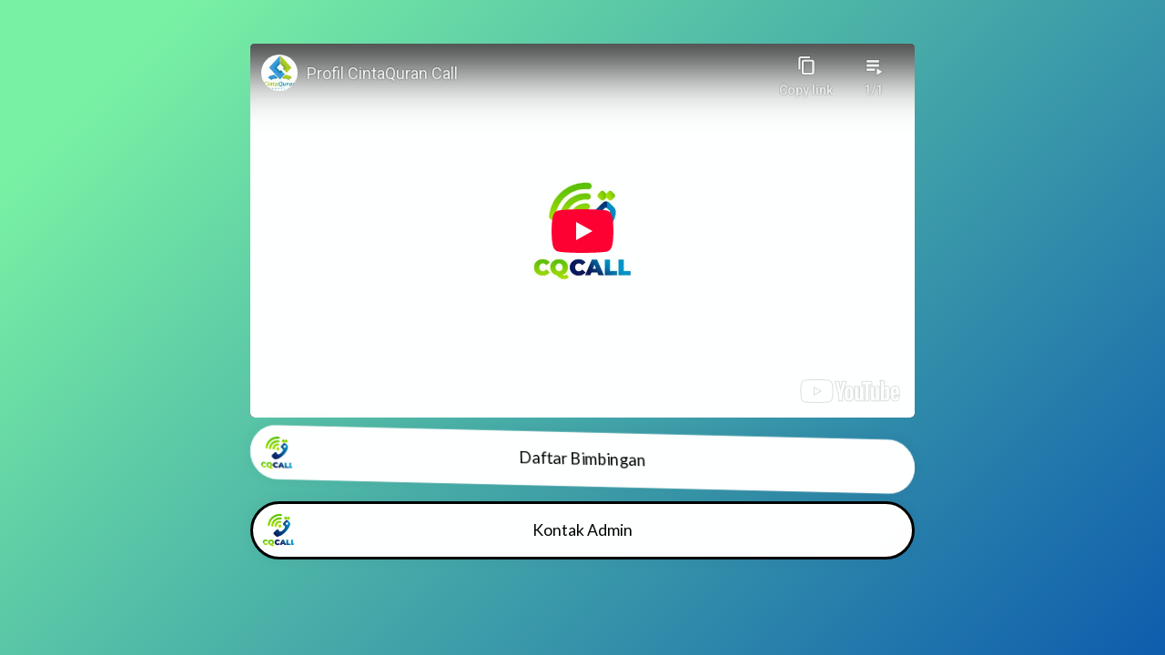

--- FILE ---
content_type: text/html; charset=UTF-8
request_url: https://bitree.li/haustahsin
body_size: 2419
content:
<!DOCTYPE html>
<html lang="en" class="link-html" dir="ltr">
    <head>
        <title>Pendaftaran Cinta Quran Call</title>
        <base href="https://bitree.li/">
        <meta charset="UTF-8">
        <meta name="viewport" content="width=device-width, initial-scale=1, shrink-to-fit=no" />

        
                    <meta name="description" content="Layanan Pendampingan Tahsin dan Tilawah Quran, dibimbing langsung oleh Asatidz/ah Cinta Quran. Gratis." />
        
        
        <!-- Open Graph / Facebook / Twitter --><meta property="og:type" content="website" /><meta property="twitter:type" content="website" /><meta property="og:url" content="https://bitree.li/haustahsin" /><meta property="twitter:url" content="https://bitree.li/haustahsin" /><meta property="og:title" content="Pendaftaran Cinta Quran Call" /><meta property="twitter:title" content="Pendaftaran Cinta Quran Call" /><meta property="og:description" content="Layanan Pendampingan Tahsin dan Tilawah Quran, dibimbing langsung oleh Asatidz/ah Cinta Quran. Gratis." /><meta property="twitter:description" content="Layanan Pendampingan Tahsin dan Tilawah Quran, dibimbing langsung oleh Asatidz/ah Cinta Quran. Gratis." /><meta property="og:image" content="https://bitree.li/uploads/block_images/ccd5a21a92128b21b67c55a1cbd1dfc9.jpg" /><meta property="twitter:image" content="https://bitree.li/uploads/block_images/ccd5a21a92128b21b67c55a1cbd1dfc9.jpg" />
                    <link rel="canonical" href="https://bitree.li/haustahsin" />
        
        
                    <link href="https://bitree.li/uploads/main/59a30531e54b8f2da2cb089e519717a1.png" rel="icon" />
        
        <link href="https://bitree.li/themes/altum/assets/css/custom-bootstrap/bootstrap.min.css?v=5100" id="css_theme_style" rel="stylesheet" media="screen,print">
                    <link href="https://bitree.li/themes/altum/assets/css/custom.css?v=5100" rel="stylesheet" media="screen,print">
                    <link href="https://bitree.li/themes/altum/assets/css/link-custom.css?v=5100" rel="stylesheet" media="screen,print">
                    <link href="https://bitree.li/themes/altum/assets/css/animate.min.css?v=5100" rel="stylesheet" media="screen,print">
        
                                                <link href="https://fonts.googleapis.com/css?family=Lato&display=swap" rel="stylesheet">
            
                            <style>html, body {font-family: Lato, "Helvetica Neue", Arial, sans-serif !important;}</style>
                            <style>
            html {
                font-size: 16px !important;
                            }
        </style>

        
        
        
        
            </head>

            
    
                
    
<body class=" link-body " style="background-image: linear-gradient(135deg, #79F1A4 10%, #0E5CAD 100%);background-attachment: scroll;">


<div id="backdrop" class="link-body-backdrop" style=""></div>

<div class="container animate__animated animate__fadeIn">
    
    

    <div class="row d-flex justify-content-center text-center">
        <div class="col-md-8 link-content ">

            
            <main id="links" class="my-2">
                <div class="row">
                    
                                            
                        
                            
                            
<div id="biolink_block_id_5166" data-biolink-block-id="5166" class="col-12 my-2">
    <div class="embed-responsive embed-responsive-16by9 link-iframe-round">
        <iframe class="embed-responsive-item" scrolling="no" frameborder="no" src="https://www.youtube-nocookie.com/embed/p_08QlkDqno?controls=0&autoplay=0&loop=0&mute=0&playlist=p_08QlkDqno" allow=" accelerometer; encrypted-media; gyroscope; picture-in-picture" allowfullscreen></iframe>
    </div>
</div>

                        
                            
                            
<div id="biolink_block_id_5167" data-biolink-block-id="5167" class="col-12 my-2">
    <a href="https://docs.google.com/forms/d/e/1FAIpQLSetdd2fMDUt1s7gBopZnPf7zmhDedVVFq61mchalCeMhTzioA/viewform?usp=sf_link" data-track-biolink-block-id="5167" target="_self" rel="dofollow" class="btn btn-block btn-primary link-btn link-hover-animation-smooth link-btn-round  animate__animated animate__infinite animate__jello animate__delay-2s" style="background: #fff;color: #000;border-width: 1px;border-color: transparent;border-style: solid;box-shadow: 0px 0px 20px 0px #00000010;text-align: center;" data-text-color data-border-width data-border-radius data-border-style data-border-color data-border-shadow data-animation data-background-color data-text-alignment>
        <div class="link-btn-image-wrapper link-btn-round" >
            <img src="https://bitree.li/uploads/block_thumbnail_images/e7bcea740c140db0ce35ece7c4f1de35.png" class="link-btn-image" loading="lazy" />
        </div>

        <span data-icon>
                    </span>

        <span data-name>Daftar Bimbingan</span>
    </a>
</div>

                        
                            
                            
<div id="biolink_block_id_5168" data-biolink-block-id="5168" class="col-12 my-2">
    <a href="http://wa.bitree.li/0bc6ab" data-track-biolink-block-id="5168" target="_self" rel="dofollow" class="btn btn-block btn-primary link-btn link-hover-animation-smooth link-btn-round  animate__animated animate__repeat-1 animate__false animate__delay-2s" style="background: #fff;color: #000;border-width: 3px;border-color: #000;border-style: solid;box-shadow: 0px 0px 20px 0px #00000010;text-align: center;" data-text-color data-border-width data-border-radius data-border-style data-border-color data-border-shadow data-animation data-background-color data-text-alignment>
        <div class="link-btn-image-wrapper link-btn-round" >
            <img src="https://bitree.li/uploads/block_thumbnail_images/a69609ff8dc5e28729736a69d3b3780d.png" class="link-btn-image" loading="lazy" />
        </div>

        <span data-icon>
                    </span>

        <span data-name>Kontak Admin</span>
    </a>
</div>

                                                            </div>
            </main>

            
            <footer id="footer" class="link-footer">
                
                <div id="branding" class="link-footer-branding">
                                    </div>
            </footer>

        </div>
    </div>
</div>

<script defer src="https://static.cloudflareinsights.com/beacon.min.js/vcd15cbe7772f49c399c6a5babf22c1241717689176015" integrity="sha512-ZpsOmlRQV6y907TI0dKBHq9Md29nnaEIPlkf84rnaERnq6zvWvPUqr2ft8M1aS28oN72PdrCzSjY4U6VaAw1EQ==" data-cf-beacon='{"version":"2024.11.0","token":"4686d7b98b1943368eb713aae80d0e17","r":1,"server_timing":{"name":{"cfCacheStatus":true,"cfEdge":true,"cfExtPri":true,"cfL4":true,"cfOrigin":true,"cfSpeedBrain":true},"location_startswith":null}}' crossorigin="anonymous"></script>
</body>



    
<input type="hidden" name="global_site_url" value="https://bitree.li/" />
<input type="hidden" name="global_url" value="https://bitree.li/" />
<input type="hidden" name="global_token" value="d2788d9e377c971bd8e029464a7e879e" />
<input type="hidden" name="global_number_decimal_point" value="." />
<input type="hidden" name="global_number_thousands_separator" value="," />

<script>
    /* Some global variables */
    window.altum = {};
    let global_token = document.querySelector('input[name="global_token"]').value;
    let site_url = document.querySelector('input[name="global_site_url"]').value;
    let url = document.querySelector('input[name="global_url"]').value;
    let decimal_point = document.querySelector('[name="global_number_decimal_point"]').value;
    let thousands_separator = document.querySelector('[name="global_number_thousands_separator"]').value;
</script>

            <script src="https://bitree.li/themes/altum/assets/js/libraries/jquery.min.js?v=5100"></script>
            <script src="https://bitree.li/themes/altum/assets/js/libraries/popper.min.js?v=5100"></script>
            <script src="https://bitree.li/themes/altum/assets/js/libraries/bootstrap.min.js?v=5100"></script>
            <script src="https://bitree.li/themes/altum/assets/js/custom.js?v=5100"></script>
            <script src="https://bitree.li/themes/altum/assets/js/libraries/fontawesome.min.js?v=5100"></script>
            <script src="https://bitree.li/themes/altum/assets/js/libraries/fontawesome-solid.min.js?v=5100"></script>
            <script src="https://bitree.li/themes/altum/assets/js/libraries/fontawesome-brands.min.js?v=5100"></script>
    
    <script>
    /* Background backdrop fix on modal */
    let backdrop_filter = null;
    $('.modal').on('show.bs.modal', function () {
        backdrop_filter = document.querySelector('body').style.backdropFilter;
        document.querySelector('body').style.backdropFilter = '';
    });

    $('.modal').on('hide.bs.modal', function () {
        document.querySelector('body').style.backdropFilter = backdrop_filter;
    });

    /* Internal tracking for biolink page blocks */
    document.querySelectorAll('a[data-track-biolink-block-id]').forEach(element => {
        element.addEventListener('click', event => {
            let biolink_block_id = event.currentTarget.getAttribute('data-track-biolink-block-id');
            navigator.sendBeacon(`${site_url}l/link?biolink_block_id=${biolink_block_id}&no_redirect`);
        });
    });

    /* Fix CSS when using scroll for background attachment on long content */
    if(document.body.offsetHeight > window.innerHeight) {
        let background_attachment = document.querySelector('body').style.backgroundAttachment;
        if(background_attachment == 'scroll') {
            document.documentElement.style.height = 'auto';
        }
    }
</script>


</html>


--- FILE ---
content_type: text/html; charset=utf-8
request_url: https://www.youtube-nocookie.com/embed/p_08QlkDqno?controls=0&autoplay=0&loop=0&mute=0&playlist=p_08QlkDqno
body_size: 45964
content:
<!DOCTYPE html><html lang="en" dir="ltr" data-cast-api-enabled="true"><head><meta name="viewport" content="width=device-width, initial-scale=1"><script nonce="-apPXrwKnUd5LNJNR3ym4A">if ('undefined' == typeof Symbol || 'undefined' == typeof Symbol.iterator) {delete Array.prototype.entries;}</script><style name="www-roboto" nonce="29Ldre7Jjt4SmT0VlBTw-A">@font-face{font-family:'Roboto';font-style:normal;font-weight:400;font-stretch:100%;src:url(//fonts.gstatic.com/s/roboto/v48/KFO7CnqEu92Fr1ME7kSn66aGLdTylUAMa3GUBHMdazTgWw.woff2)format('woff2');unicode-range:U+0460-052F,U+1C80-1C8A,U+20B4,U+2DE0-2DFF,U+A640-A69F,U+FE2E-FE2F;}@font-face{font-family:'Roboto';font-style:normal;font-weight:400;font-stretch:100%;src:url(//fonts.gstatic.com/s/roboto/v48/KFO7CnqEu92Fr1ME7kSn66aGLdTylUAMa3iUBHMdazTgWw.woff2)format('woff2');unicode-range:U+0301,U+0400-045F,U+0490-0491,U+04B0-04B1,U+2116;}@font-face{font-family:'Roboto';font-style:normal;font-weight:400;font-stretch:100%;src:url(//fonts.gstatic.com/s/roboto/v48/KFO7CnqEu92Fr1ME7kSn66aGLdTylUAMa3CUBHMdazTgWw.woff2)format('woff2');unicode-range:U+1F00-1FFF;}@font-face{font-family:'Roboto';font-style:normal;font-weight:400;font-stretch:100%;src:url(//fonts.gstatic.com/s/roboto/v48/KFO7CnqEu92Fr1ME7kSn66aGLdTylUAMa3-UBHMdazTgWw.woff2)format('woff2');unicode-range:U+0370-0377,U+037A-037F,U+0384-038A,U+038C,U+038E-03A1,U+03A3-03FF;}@font-face{font-family:'Roboto';font-style:normal;font-weight:400;font-stretch:100%;src:url(//fonts.gstatic.com/s/roboto/v48/KFO7CnqEu92Fr1ME7kSn66aGLdTylUAMawCUBHMdazTgWw.woff2)format('woff2');unicode-range:U+0302-0303,U+0305,U+0307-0308,U+0310,U+0312,U+0315,U+031A,U+0326-0327,U+032C,U+032F-0330,U+0332-0333,U+0338,U+033A,U+0346,U+034D,U+0391-03A1,U+03A3-03A9,U+03B1-03C9,U+03D1,U+03D5-03D6,U+03F0-03F1,U+03F4-03F5,U+2016-2017,U+2034-2038,U+203C,U+2040,U+2043,U+2047,U+2050,U+2057,U+205F,U+2070-2071,U+2074-208E,U+2090-209C,U+20D0-20DC,U+20E1,U+20E5-20EF,U+2100-2112,U+2114-2115,U+2117-2121,U+2123-214F,U+2190,U+2192,U+2194-21AE,U+21B0-21E5,U+21F1-21F2,U+21F4-2211,U+2213-2214,U+2216-22FF,U+2308-230B,U+2310,U+2319,U+231C-2321,U+2336-237A,U+237C,U+2395,U+239B-23B7,U+23D0,U+23DC-23E1,U+2474-2475,U+25AF,U+25B3,U+25B7,U+25BD,U+25C1,U+25CA,U+25CC,U+25FB,U+266D-266F,U+27C0-27FF,U+2900-2AFF,U+2B0E-2B11,U+2B30-2B4C,U+2BFE,U+3030,U+FF5B,U+FF5D,U+1D400-1D7FF,U+1EE00-1EEFF;}@font-face{font-family:'Roboto';font-style:normal;font-weight:400;font-stretch:100%;src:url(//fonts.gstatic.com/s/roboto/v48/KFO7CnqEu92Fr1ME7kSn66aGLdTylUAMaxKUBHMdazTgWw.woff2)format('woff2');unicode-range:U+0001-000C,U+000E-001F,U+007F-009F,U+20DD-20E0,U+20E2-20E4,U+2150-218F,U+2190,U+2192,U+2194-2199,U+21AF,U+21E6-21F0,U+21F3,U+2218-2219,U+2299,U+22C4-22C6,U+2300-243F,U+2440-244A,U+2460-24FF,U+25A0-27BF,U+2800-28FF,U+2921-2922,U+2981,U+29BF,U+29EB,U+2B00-2BFF,U+4DC0-4DFF,U+FFF9-FFFB,U+10140-1018E,U+10190-1019C,U+101A0,U+101D0-101FD,U+102E0-102FB,U+10E60-10E7E,U+1D2C0-1D2D3,U+1D2E0-1D37F,U+1F000-1F0FF,U+1F100-1F1AD,U+1F1E6-1F1FF,U+1F30D-1F30F,U+1F315,U+1F31C,U+1F31E,U+1F320-1F32C,U+1F336,U+1F378,U+1F37D,U+1F382,U+1F393-1F39F,U+1F3A7-1F3A8,U+1F3AC-1F3AF,U+1F3C2,U+1F3C4-1F3C6,U+1F3CA-1F3CE,U+1F3D4-1F3E0,U+1F3ED,U+1F3F1-1F3F3,U+1F3F5-1F3F7,U+1F408,U+1F415,U+1F41F,U+1F426,U+1F43F,U+1F441-1F442,U+1F444,U+1F446-1F449,U+1F44C-1F44E,U+1F453,U+1F46A,U+1F47D,U+1F4A3,U+1F4B0,U+1F4B3,U+1F4B9,U+1F4BB,U+1F4BF,U+1F4C8-1F4CB,U+1F4D6,U+1F4DA,U+1F4DF,U+1F4E3-1F4E6,U+1F4EA-1F4ED,U+1F4F7,U+1F4F9-1F4FB,U+1F4FD-1F4FE,U+1F503,U+1F507-1F50B,U+1F50D,U+1F512-1F513,U+1F53E-1F54A,U+1F54F-1F5FA,U+1F610,U+1F650-1F67F,U+1F687,U+1F68D,U+1F691,U+1F694,U+1F698,U+1F6AD,U+1F6B2,U+1F6B9-1F6BA,U+1F6BC,U+1F6C6-1F6CF,U+1F6D3-1F6D7,U+1F6E0-1F6EA,U+1F6F0-1F6F3,U+1F6F7-1F6FC,U+1F700-1F7FF,U+1F800-1F80B,U+1F810-1F847,U+1F850-1F859,U+1F860-1F887,U+1F890-1F8AD,U+1F8B0-1F8BB,U+1F8C0-1F8C1,U+1F900-1F90B,U+1F93B,U+1F946,U+1F984,U+1F996,U+1F9E9,U+1FA00-1FA6F,U+1FA70-1FA7C,U+1FA80-1FA89,U+1FA8F-1FAC6,U+1FACE-1FADC,U+1FADF-1FAE9,U+1FAF0-1FAF8,U+1FB00-1FBFF;}@font-face{font-family:'Roboto';font-style:normal;font-weight:400;font-stretch:100%;src:url(//fonts.gstatic.com/s/roboto/v48/KFO7CnqEu92Fr1ME7kSn66aGLdTylUAMa3OUBHMdazTgWw.woff2)format('woff2');unicode-range:U+0102-0103,U+0110-0111,U+0128-0129,U+0168-0169,U+01A0-01A1,U+01AF-01B0,U+0300-0301,U+0303-0304,U+0308-0309,U+0323,U+0329,U+1EA0-1EF9,U+20AB;}@font-face{font-family:'Roboto';font-style:normal;font-weight:400;font-stretch:100%;src:url(//fonts.gstatic.com/s/roboto/v48/KFO7CnqEu92Fr1ME7kSn66aGLdTylUAMa3KUBHMdazTgWw.woff2)format('woff2');unicode-range:U+0100-02BA,U+02BD-02C5,U+02C7-02CC,U+02CE-02D7,U+02DD-02FF,U+0304,U+0308,U+0329,U+1D00-1DBF,U+1E00-1E9F,U+1EF2-1EFF,U+2020,U+20A0-20AB,U+20AD-20C0,U+2113,U+2C60-2C7F,U+A720-A7FF;}@font-face{font-family:'Roboto';font-style:normal;font-weight:400;font-stretch:100%;src:url(//fonts.gstatic.com/s/roboto/v48/KFO7CnqEu92Fr1ME7kSn66aGLdTylUAMa3yUBHMdazQ.woff2)format('woff2');unicode-range:U+0000-00FF,U+0131,U+0152-0153,U+02BB-02BC,U+02C6,U+02DA,U+02DC,U+0304,U+0308,U+0329,U+2000-206F,U+20AC,U+2122,U+2191,U+2193,U+2212,U+2215,U+FEFF,U+FFFD;}@font-face{font-family:'Roboto';font-style:normal;font-weight:500;font-stretch:100%;src:url(//fonts.gstatic.com/s/roboto/v48/KFO7CnqEu92Fr1ME7kSn66aGLdTylUAMa3GUBHMdazTgWw.woff2)format('woff2');unicode-range:U+0460-052F,U+1C80-1C8A,U+20B4,U+2DE0-2DFF,U+A640-A69F,U+FE2E-FE2F;}@font-face{font-family:'Roboto';font-style:normal;font-weight:500;font-stretch:100%;src:url(//fonts.gstatic.com/s/roboto/v48/KFO7CnqEu92Fr1ME7kSn66aGLdTylUAMa3iUBHMdazTgWw.woff2)format('woff2');unicode-range:U+0301,U+0400-045F,U+0490-0491,U+04B0-04B1,U+2116;}@font-face{font-family:'Roboto';font-style:normal;font-weight:500;font-stretch:100%;src:url(//fonts.gstatic.com/s/roboto/v48/KFO7CnqEu92Fr1ME7kSn66aGLdTylUAMa3CUBHMdazTgWw.woff2)format('woff2');unicode-range:U+1F00-1FFF;}@font-face{font-family:'Roboto';font-style:normal;font-weight:500;font-stretch:100%;src:url(//fonts.gstatic.com/s/roboto/v48/KFO7CnqEu92Fr1ME7kSn66aGLdTylUAMa3-UBHMdazTgWw.woff2)format('woff2');unicode-range:U+0370-0377,U+037A-037F,U+0384-038A,U+038C,U+038E-03A1,U+03A3-03FF;}@font-face{font-family:'Roboto';font-style:normal;font-weight:500;font-stretch:100%;src:url(//fonts.gstatic.com/s/roboto/v48/KFO7CnqEu92Fr1ME7kSn66aGLdTylUAMawCUBHMdazTgWw.woff2)format('woff2');unicode-range:U+0302-0303,U+0305,U+0307-0308,U+0310,U+0312,U+0315,U+031A,U+0326-0327,U+032C,U+032F-0330,U+0332-0333,U+0338,U+033A,U+0346,U+034D,U+0391-03A1,U+03A3-03A9,U+03B1-03C9,U+03D1,U+03D5-03D6,U+03F0-03F1,U+03F4-03F5,U+2016-2017,U+2034-2038,U+203C,U+2040,U+2043,U+2047,U+2050,U+2057,U+205F,U+2070-2071,U+2074-208E,U+2090-209C,U+20D0-20DC,U+20E1,U+20E5-20EF,U+2100-2112,U+2114-2115,U+2117-2121,U+2123-214F,U+2190,U+2192,U+2194-21AE,U+21B0-21E5,U+21F1-21F2,U+21F4-2211,U+2213-2214,U+2216-22FF,U+2308-230B,U+2310,U+2319,U+231C-2321,U+2336-237A,U+237C,U+2395,U+239B-23B7,U+23D0,U+23DC-23E1,U+2474-2475,U+25AF,U+25B3,U+25B7,U+25BD,U+25C1,U+25CA,U+25CC,U+25FB,U+266D-266F,U+27C0-27FF,U+2900-2AFF,U+2B0E-2B11,U+2B30-2B4C,U+2BFE,U+3030,U+FF5B,U+FF5D,U+1D400-1D7FF,U+1EE00-1EEFF;}@font-face{font-family:'Roboto';font-style:normal;font-weight:500;font-stretch:100%;src:url(//fonts.gstatic.com/s/roboto/v48/KFO7CnqEu92Fr1ME7kSn66aGLdTylUAMaxKUBHMdazTgWw.woff2)format('woff2');unicode-range:U+0001-000C,U+000E-001F,U+007F-009F,U+20DD-20E0,U+20E2-20E4,U+2150-218F,U+2190,U+2192,U+2194-2199,U+21AF,U+21E6-21F0,U+21F3,U+2218-2219,U+2299,U+22C4-22C6,U+2300-243F,U+2440-244A,U+2460-24FF,U+25A0-27BF,U+2800-28FF,U+2921-2922,U+2981,U+29BF,U+29EB,U+2B00-2BFF,U+4DC0-4DFF,U+FFF9-FFFB,U+10140-1018E,U+10190-1019C,U+101A0,U+101D0-101FD,U+102E0-102FB,U+10E60-10E7E,U+1D2C0-1D2D3,U+1D2E0-1D37F,U+1F000-1F0FF,U+1F100-1F1AD,U+1F1E6-1F1FF,U+1F30D-1F30F,U+1F315,U+1F31C,U+1F31E,U+1F320-1F32C,U+1F336,U+1F378,U+1F37D,U+1F382,U+1F393-1F39F,U+1F3A7-1F3A8,U+1F3AC-1F3AF,U+1F3C2,U+1F3C4-1F3C6,U+1F3CA-1F3CE,U+1F3D4-1F3E0,U+1F3ED,U+1F3F1-1F3F3,U+1F3F5-1F3F7,U+1F408,U+1F415,U+1F41F,U+1F426,U+1F43F,U+1F441-1F442,U+1F444,U+1F446-1F449,U+1F44C-1F44E,U+1F453,U+1F46A,U+1F47D,U+1F4A3,U+1F4B0,U+1F4B3,U+1F4B9,U+1F4BB,U+1F4BF,U+1F4C8-1F4CB,U+1F4D6,U+1F4DA,U+1F4DF,U+1F4E3-1F4E6,U+1F4EA-1F4ED,U+1F4F7,U+1F4F9-1F4FB,U+1F4FD-1F4FE,U+1F503,U+1F507-1F50B,U+1F50D,U+1F512-1F513,U+1F53E-1F54A,U+1F54F-1F5FA,U+1F610,U+1F650-1F67F,U+1F687,U+1F68D,U+1F691,U+1F694,U+1F698,U+1F6AD,U+1F6B2,U+1F6B9-1F6BA,U+1F6BC,U+1F6C6-1F6CF,U+1F6D3-1F6D7,U+1F6E0-1F6EA,U+1F6F0-1F6F3,U+1F6F7-1F6FC,U+1F700-1F7FF,U+1F800-1F80B,U+1F810-1F847,U+1F850-1F859,U+1F860-1F887,U+1F890-1F8AD,U+1F8B0-1F8BB,U+1F8C0-1F8C1,U+1F900-1F90B,U+1F93B,U+1F946,U+1F984,U+1F996,U+1F9E9,U+1FA00-1FA6F,U+1FA70-1FA7C,U+1FA80-1FA89,U+1FA8F-1FAC6,U+1FACE-1FADC,U+1FADF-1FAE9,U+1FAF0-1FAF8,U+1FB00-1FBFF;}@font-face{font-family:'Roboto';font-style:normal;font-weight:500;font-stretch:100%;src:url(//fonts.gstatic.com/s/roboto/v48/KFO7CnqEu92Fr1ME7kSn66aGLdTylUAMa3OUBHMdazTgWw.woff2)format('woff2');unicode-range:U+0102-0103,U+0110-0111,U+0128-0129,U+0168-0169,U+01A0-01A1,U+01AF-01B0,U+0300-0301,U+0303-0304,U+0308-0309,U+0323,U+0329,U+1EA0-1EF9,U+20AB;}@font-face{font-family:'Roboto';font-style:normal;font-weight:500;font-stretch:100%;src:url(//fonts.gstatic.com/s/roboto/v48/KFO7CnqEu92Fr1ME7kSn66aGLdTylUAMa3KUBHMdazTgWw.woff2)format('woff2');unicode-range:U+0100-02BA,U+02BD-02C5,U+02C7-02CC,U+02CE-02D7,U+02DD-02FF,U+0304,U+0308,U+0329,U+1D00-1DBF,U+1E00-1E9F,U+1EF2-1EFF,U+2020,U+20A0-20AB,U+20AD-20C0,U+2113,U+2C60-2C7F,U+A720-A7FF;}@font-face{font-family:'Roboto';font-style:normal;font-weight:500;font-stretch:100%;src:url(//fonts.gstatic.com/s/roboto/v48/KFO7CnqEu92Fr1ME7kSn66aGLdTylUAMa3yUBHMdazQ.woff2)format('woff2');unicode-range:U+0000-00FF,U+0131,U+0152-0153,U+02BB-02BC,U+02C6,U+02DA,U+02DC,U+0304,U+0308,U+0329,U+2000-206F,U+20AC,U+2122,U+2191,U+2193,U+2212,U+2215,U+FEFF,U+FFFD;}</style><script name="www-roboto" nonce="-apPXrwKnUd5LNJNR3ym4A">if (document.fonts && document.fonts.load) {document.fonts.load("400 10pt Roboto", "E"); document.fonts.load("500 10pt Roboto", "E");}</script><link rel="stylesheet" href="/s/player/c9168c90/www-player.css" name="www-player" nonce="29Ldre7Jjt4SmT0VlBTw-A"><style nonce="29Ldre7Jjt4SmT0VlBTw-A">html {overflow: hidden;}body {font: 12px Roboto, Arial, sans-serif; background-color: #000; color: #fff; height: 100%; width: 100%; overflow: hidden; position: absolute; margin: 0; padding: 0;}#player {width: 100%; height: 100%;}h1 {text-align: center; color: #fff;}h3 {margin-top: 6px; margin-bottom: 3px;}.player-unavailable {position: absolute; top: 0; left: 0; right: 0; bottom: 0; padding: 25px; font-size: 13px; background: url(/img/meh7.png) 50% 65% no-repeat;}.player-unavailable .message {text-align: left; margin: 0 -5px 15px; padding: 0 5px 14px; border-bottom: 1px solid #888; font-size: 19px; font-weight: normal;}.player-unavailable a {color: #167ac6; text-decoration: none;}</style><script nonce="-apPXrwKnUd5LNJNR3ym4A">var ytcsi={gt:function(n){n=(n||"")+"data_";return ytcsi[n]||(ytcsi[n]={tick:{},info:{},gel:{preLoggedGelInfos:[]}})},now:window.performance&&window.performance.timing&&window.performance.now&&window.performance.timing.navigationStart?function(){return window.performance.timing.navigationStart+window.performance.now()}:function(){return(new Date).getTime()},tick:function(l,t,n){var ticks=ytcsi.gt(n).tick;var v=t||ytcsi.now();if(ticks[l]){ticks["_"+l]=ticks["_"+l]||[ticks[l]];ticks["_"+l].push(v)}ticks[l]=
v},info:function(k,v,n){ytcsi.gt(n).info[k]=v},infoGel:function(p,n){ytcsi.gt(n).gel.preLoggedGelInfos.push(p)},setStart:function(t,n){ytcsi.tick("_start",t,n)}};
(function(w,d){function isGecko(){if(!w.navigator)return false;try{if(w.navigator.userAgentData&&w.navigator.userAgentData.brands&&w.navigator.userAgentData.brands.length){var brands=w.navigator.userAgentData.brands;var i=0;for(;i<brands.length;i++)if(brands[i]&&brands[i].brand==="Firefox")return true;return false}}catch(e){setTimeout(function(){throw e;})}if(!w.navigator.userAgent)return false;var ua=w.navigator.userAgent;return ua.indexOf("Gecko")>0&&ua.toLowerCase().indexOf("webkit")<0&&ua.indexOf("Edge")<
0&&ua.indexOf("Trident")<0&&ua.indexOf("MSIE")<0}ytcsi.setStart(w.performance?w.performance.timing.responseStart:null);var isPrerender=(d.visibilityState||d.webkitVisibilityState)=="prerender";var vName=!d.visibilityState&&d.webkitVisibilityState?"webkitvisibilitychange":"visibilitychange";if(isPrerender){var startTick=function(){ytcsi.setStart();d.removeEventListener(vName,startTick)};d.addEventListener(vName,startTick,false)}if(d.addEventListener)d.addEventListener(vName,function(){ytcsi.tick("vc")},
false);if(isGecko()){var isHidden=(d.visibilityState||d.webkitVisibilityState)=="hidden";if(isHidden)ytcsi.tick("vc")}var slt=function(el,t){setTimeout(function(){var n=ytcsi.now();el.loadTime=n;if(el.slt)el.slt()},t)};w.__ytRIL=function(el){if(!el.getAttribute("data-thumb"))if(w.requestAnimationFrame)w.requestAnimationFrame(function(){slt(el,0)});else slt(el,16)}})(window,document);
</script><script nonce="-apPXrwKnUd5LNJNR3ym4A">var ytcfg={d:function(){return window.yt&&yt.config_||ytcfg.data_||(ytcfg.data_={})},get:function(k,o){return k in ytcfg.d()?ytcfg.d()[k]:o},set:function(){var a=arguments;if(a.length>1)ytcfg.d()[a[0]]=a[1];else{var k;for(k in a[0])ytcfg.d()[k]=a[0][k]}}};
ytcfg.set({"CLIENT_CANARY_STATE":"none","DEVICE":"cbr\u003dChrome\u0026cbrand\u003dapple\u0026cbrver\u003d131.0.0.0\u0026ceng\u003dWebKit\u0026cengver\u003d537.36\u0026cos\u003dMacintosh\u0026cosver\u003d10_15_7\u0026cplatform\u003dDESKTOP","EVENT_ID":"zzt1aZDxNOSdvPEP2_Oy2A8","EXPERIMENT_FLAGS":{"ab_det_apm":true,"ab_det_el_h":true,"ab_det_em_inj":true,"ab_fk_sk_cl":true,"ab_l_sig_st":true,"ab_l_sig_st_e":true,"action_companion_center_align_description":true,"allow_skip_networkless":true,"always_send_and_write":true,"att_web_record_metrics":true,"attmusi":true,"c3_enable_button_impression_logging":true,"c3_watch_page_component":true,"cancel_pending_navs":true,"clean_up_manual_attribution_header":true,"config_age_report_killswitch":true,"cow_optimize_idom_compat":true,"csi_on_gel":true,"delhi_mweb_colorful_sd":true,"delhi_mweb_colorful_sd_v2":true,"deprecate_pair_servlet_enabled":true,"desktop_sparkles_light_cta_button":true,"disable_cached_masthead_data":true,"disable_child_node_auto_formatted_strings":true,"disable_log_to_visitor_layer":true,"disable_pacf_logging_for_memory_limited_tv":true,"embeds_enable_eid_enforcement_for_youtube":true,"embeds_enable_info_panel_dismissal":true,"embeds_enable_pfp_always_unbranded":true,"embeds_muted_autoplay_sound_fix":true,"embeds_serve_es6_client":true,"embeds_web_nwl_disable_nocookie":true,"embeds_web_updated_shorts_definition_fix":true,"enable_active_view_display_ad_renderer_web_home":true,"enable_ad_disclosure_banner_a11y_fix":true,"enable_client_sli_logging":true,"enable_client_streamz_web":true,"enable_client_ve_spec":true,"enable_cloud_save_error_popup_after_retry":true,"enable_dai_sdf_h5_preroll":true,"enable_datasync_id_header_in_web_vss_pings":true,"enable_default_mono_cta_migration_web_client":true,"enable_docked_chat_messages":true,"enable_entity_store_from_dependency_injection":true,"enable_inline_muted_playback_on_web_search":true,"enable_inline_muted_playback_on_web_search_for_vdc":true,"enable_inline_muted_playback_on_web_search_for_vdcb":true,"enable_is_extended_monitoring":true,"enable_is_mini_app_page_active_bugfix":true,"enable_logging_first_user_action_after_game_ready":true,"enable_ltc_param_fetch_from_innertube":true,"enable_masthead_mweb_padding_fix":true,"enable_menu_renderer_button_in_mweb_hclr":true,"enable_mini_app_command_handler_mweb_fix":true,"enable_mini_guide_downloads_item":true,"enable_mixed_direction_formatted_strings":true,"enable_mweb_new_caption_language_picker":true,"enable_names_handles_account_switcher":true,"enable_network_request_logging_on_game_events":true,"enable_new_paid_product_placement":true,"enable_open_in_new_tab_icon_for_short_dr_for_desktop_search":true,"enable_open_yt_content":true,"enable_origin_query_parameter_bugfix":true,"enable_pause_ads_on_ytv_html5":true,"enable_payments_purchase_manager":true,"enable_pdp_icon_prefetch":true,"enable_pl_r_si_fa":true,"enable_place_pivot_url":true,"enable_pv_screen_modern_text":true,"enable_removing_navbar_title_on_hashtag_page_mweb":true,"enable_rta_manager":true,"enable_sdf_companion_h5":true,"enable_sdf_dai_h5_midroll":true,"enable_sdf_h5_endemic_mid_post_roll":true,"enable_sdf_on_h5_unplugged_vod_midroll":true,"enable_sdf_shorts_player_bytes_h5":true,"enable_sending_unwrapped_game_audio_as_serialized_metadata":true,"enable_sfv_effect_pivot_url":true,"enable_shorts_new_carousel":true,"enable_skip_ad_guidance_prompt":true,"enable_skippable_ads_for_unplugged_ad_pod":true,"enable_smearing_expansion_dai":true,"enable_time_out_messages":true,"enable_timeline_view_modern_transcript_fe":true,"enable_video_display_compact_button_group_for_desktop_search":true,"enable_web_delhi_icons":true,"enable_web_home_top_landscape_image_layout_level_click":true,"enable_web_tiered_gel":true,"enable_window_constrained_buy_flow_dialog":true,"enable_wiz_queue_effect_and_on_init_initial_runs":true,"enable_ypc_spinners":true,"enable_yt_ata_iframe_authuser":true,"export_networkless_options":true,"export_player_version_to_ytconfig":true,"fill_single_video_with_notify_to_lasr":true,"fix_ad_miniplayer_controls_rendering":true,"fix_ads_tracking_for_swf_config_deprecation_mweb":true,"h5_companion_enable_adcpn_macro_substitution_for_click_pings":true,"h5_inplayer_enable_adcpn_macro_substitution_for_click_pings":true,"h5_reset_cache_and_filter_before_update_masthead":true,"hide_channel_creation_title_for_mweb":true,"high_ccv_client_side_caching_h5":true,"html5_force_debug_data_for_client_tmp_logs":true,"html5_log_trigger_events_with_debug_data":true,"html5_ssdai_enable_media_end_cue_range":true,"il_attach_cache_limit":true,"il_use_view_model_logging_context":true,"is_browser_support_for_webcam_streaming":true,"json_condensed_response":true,"kev_adb_pg":true,"kevlar_gel_error_routing":true,"kevlar_watch_cinematics":true,"live_chat_enable_controller_extraction":true,"live_chat_enable_rta_manager":true,"log_click_with_layer_from_element_in_command_handler":true,"mdx_enable_privacy_disclosure_ui":true,"mdx_load_cast_api_bootstrap_script":true,"medium_progress_bar_modification":true,"migrate_remaining_web_ad_badges_to_innertube":true,"mobile_account_menu_refresh":true,"mweb_account_linking_noapp":true,"mweb_after_render_to_scheduler":true,"mweb_allow_modern_search_suggest_behavior":true,"mweb_animated_actions":true,"mweb_app_upsell_button_direct_to_app":true,"mweb_c3_enable_adaptive_signals":true,"mweb_c3_library_page_enable_recent_shelf":true,"mweb_c3_remove_web_navigation_endpoint_data":true,"mweb_c3_use_canonical_from_player_response":true,"mweb_cinematic_watch":true,"mweb_command_handler":true,"mweb_delay_watch_initial_data":true,"mweb_disable_searchbar_scroll":true,"mweb_enable_browse_chunks":true,"mweb_enable_fine_scrubbing_for_recs":true,"mweb_enable_keto_batch_player_fullscreen":true,"mweb_enable_keto_batch_player_progress_bar":true,"mweb_enable_keto_batch_player_tooltips":true,"mweb_enable_lockup_view_model_for_ucp":true,"mweb_enable_mix_panel_title_metadata":true,"mweb_enable_more_drawer":true,"mweb_enable_optional_fullscreen_landscape_locking":true,"mweb_enable_overlay_touch_manager":true,"mweb_enable_premium_carve_out_fix":true,"mweb_enable_refresh_detection":true,"mweb_enable_search_imp":true,"mweb_enable_shorts_pivot_button":true,"mweb_enable_shorts_video_preload":true,"mweb_enable_skippables_on_jio_phone":true,"mweb_enable_two_line_title_on_shorts":true,"mweb_enable_varispeed_controller":true,"mweb_enable_watch_feed_infinite_scroll":true,"mweb_enable_wrapped_unplugged_pause_membership_dialog_renderer":true,"mweb_fix_monitor_visibility_after_render":true,"mweb_force_ios_fallback_to_native_control":true,"mweb_fp_auto_fullscreen":true,"mweb_fullscreen_controls":true,"mweb_fullscreen_controls_action_buttons":true,"mweb_fullscreen_watch_system":true,"mweb_home_reactive_shorts":true,"mweb_innertube_search_command":true,"mweb_lang_in_html":true,"mweb_like_button_synced_with_entities":true,"mweb_logo_use_home_page_ve":true,"mweb_native_control_in_faux_fullscreen_shared":true,"mweb_player_control_on_hover":true,"mweb_player_delhi_dtts":true,"mweb_player_settings_use_bottom_sheet":true,"mweb_player_show_previous_next_buttons_in_playlist":true,"mweb_player_skip_no_op_state_changes":true,"mweb_player_user_select_none":true,"mweb_playlist_engagement_panel":true,"mweb_progress_bar_seek_on_mouse_click":true,"mweb_pull_2_full":true,"mweb_pull_2_full_enable_touch_handlers":true,"mweb_schedule_warm_watch_response":true,"mweb_searchbox_legacy_navigation":true,"mweb_see_fewer_shorts":true,"mweb_shorts_comments_panel_id_change":true,"mweb_shorts_early_continuation":true,"mweb_show_ios_smart_banner":true,"mweb_show_sign_in_button_from_header":true,"mweb_use_server_url_on_startup":true,"mweb_watch_captions_enable_auto_translate":true,"mweb_watch_captions_set_default_size":true,"mweb_watch_stop_scheduler_on_player_response":true,"mweb_watchfeed_big_thumbnails":true,"mweb_yt_searchbox":true,"networkless_logging":true,"no_client_ve_attach_unless_shown":true,"pageid_as_header_web":true,"playback_settings_use_switch_menu":true,"player_controls_autonav_fix":true,"player_controls_skip_double_signal_update":true,"polymer_bad_build_labels":true,"polymer_verifiy_app_state":true,"qoe_send_and_write":true,"remove_chevron_from_ad_disclosure_banner_h5":true,"remove_masthead_channel_banner_on_refresh":true,"remove_slot_id_exited_trigger_for_dai_in_player_slot_expire":true,"replace_client_url_parsing_with_server_signal":true,"service_worker_enabled":true,"service_worker_push_enabled":true,"service_worker_push_home_page_prompt":true,"service_worker_push_watch_page_prompt":true,"shell_load_gcf":true,"shorten_initial_gel_batch_timeout":true,"should_use_yt_voice_endpoint_in_kaios":true,"smarter_ve_dedupping":true,"speedmaster_no_seek":true,"stop_handling_click_for_non_rendering_overlay_layout":true,"suppress_error_204_logging":true,"synced_panel_scrolling_controller":true,"use_event_time_ms_header":true,"use_fifo_for_networkless":true,"use_request_time_ms_header":true,"use_session_based_sampling":true,"use_thumbnail_overlay_time_status_renderer_for_live_badge":true,"vss_final_ping_send_and_write":true,"vss_playback_use_send_and_write":true,"web_adaptive_repeat_ase":true,"web_always_load_chat_support":true,"web_animated_like":true,"web_api_url":true,"web_attributed_string_deep_equal_bugfix":true,"web_autonav_allow_off_by_default":true,"web_button_vm_refactor_disabled":true,"web_c3_log_app_init_finish":true,"web_csi_action_sampling_enabled":true,"web_dedupe_ve_grafting":true,"web_disable_backdrop_filter":true,"web_enable_ab_rsp_cl":true,"web_enable_course_icon_update":true,"web_enable_error_204":true,"web_fix_segmented_like_dislike_undefined":true,"web_gcf_hashes_innertube":true,"web_gel_timeout_cap":true,"web_metadata_carousel_elref_bugfix":true,"web_parent_target_for_sheets":true,"web_persist_server_autonav_state_on_client":true,"web_playback_associated_log_ctt":true,"web_playback_associated_ve":true,"web_prefetch_preload_video":true,"web_progress_bar_draggable":true,"web_resizable_advertiser_banner_on_masthead_safari_fix":true,"web_shorts_just_watched_on_channel_and_pivot_study":true,"web_shorts_just_watched_overlay":true,"web_update_panel_visibility_logging_fix":true,"web_video_attribute_view_model_a11y_fix":true,"web_watch_controls_state_signals":true,"web_wiz_attributed_string":true,"webfe_mweb_watch_microdata":true,"webfe_watch_shorts_canonical_url_fix":true,"webpo_exit_on_net_err":true,"wiz_diff_overwritable":true,"wiz_stamper_new_context_api":true,"woffle_used_state_report":true,"wpo_gel_strz":true,"H5_async_logging_delay_ms":30000.0,"attention_logging_scroll_throttle":500.0,"autoplay_pause_by_lact_sampling_fraction":0.0,"cinematic_watch_effect_opacity":0.4,"log_window_onerror_fraction":0.1,"speedmaster_playback_rate":2.0,"tv_pacf_logging_sample_rate":0.01,"web_attention_logging_scroll_throttle":500.0,"web_load_prediction_threshold":0.1,"web_navigation_prediction_threshold":0.1,"web_pbj_log_warning_rate":0.0,"web_system_health_fraction":0.01,"ytidb_transaction_ended_event_rate_limit":0.02,"active_time_update_interval_ms":10000,"att_init_delay":500,"autoplay_pause_by_lact_sec":0,"botguard_async_snapshot_timeout_ms":3000,"check_navigator_accuracy_timeout_ms":0,"cinematic_watch_css_filter_blur_strength":40,"cinematic_watch_fade_out_duration":500,"close_webview_delay_ms":100,"cloud_save_game_data_rate_limit_ms":3000,"compression_disable_point":10,"custom_active_view_tos_timeout_ms":3600000,"embeds_widget_poll_interval_ms":0,"gel_min_batch_size":3,"gel_queue_timeout_max_ms":60000,"get_async_timeout_ms":60000,"hide_cta_for_home_web_video_ads_animate_in_time":2,"html5_byterate_soft_cap":0,"initial_gel_batch_timeout":2000,"max_body_size_to_compress":500000,"max_prefetch_window_sec_for_livestream_optimization":10,"min_prefetch_offset_sec_for_livestream_optimization":20,"mini_app_container_iframe_src_update_delay_ms":0,"multiple_preview_news_duration_time":11000,"mweb_c3_toast_duration_ms":5000,"mweb_deep_link_fallback_timeout_ms":10000,"mweb_delay_response_received_actions":100,"mweb_fp_dpad_rate_limit_ms":0,"mweb_fp_dpad_watch_title_clamp_lines":0,"mweb_history_manager_cache_size":100,"mweb_ios_fullscreen_playback_transition_delay_ms":500,"mweb_ios_fullscreen_system_pause_epilson_ms":0,"mweb_override_response_store_expiration_ms":0,"mweb_shorts_early_continuation_trigger_threshold":4,"mweb_w2w_max_age_seconds":0,"mweb_watch_captions_default_size":2,"neon_dark_launch_gradient_count":0,"network_polling_interval":30000,"play_click_interval_ms":30000,"play_ping_interval_ms":10000,"prefetch_comments_ms_after_video":0,"send_config_hash_timer":0,"service_worker_push_logged_out_prompt_watches":-1,"service_worker_push_prompt_cap":-1,"service_worker_push_prompt_delay_microseconds":3888000000000,"slow_compressions_before_abandon_count":4,"speedmaster_cancellation_movement_dp":10,"speedmaster_touch_activation_ms":500,"web_attention_logging_throttle":500,"web_foreground_heartbeat_interval_ms":28000,"web_gel_debounce_ms":10000,"web_logging_max_batch":100,"web_max_tracing_events":50,"web_tracing_session_replay":0,"wil_icon_max_concurrent_fetches":9999,"ytidb_remake_db_retries":3,"ytidb_reopen_db_retries":3,"WebClientReleaseProcessCritical__youtube_embeds_client_version_override":"","WebClientReleaseProcessCritical__youtube_embeds_web_client_version_override":"","WebClientReleaseProcessCritical__youtube_mweb_client_version_override":"","debug_forced_internalcountrycode":"","embeds_web_synth_ch_headers_banned_urls_regex":"","enable_web_media_service":"DISABLED","il_payload_scraping":"","live_chat_unicode_emoji_json_url":"https://www.gstatic.com/youtube/img/emojis/emojis-svg-9.json","mweb_deep_link_feature_tag_suffix":"11268432","mweb_enable_shorts_innertube_player_prefetch_trigger":"NONE","mweb_fp_dpad":"home,search,browse,channel,create_channel,experiments,settings,trending,oops,404,paid_memberships,sponsorship,premium,shorts","mweb_fp_dpad_linear_navigation":"","mweb_fp_dpad_linear_navigation_visitor":"","mweb_fp_dpad_visitor":"","mweb_preload_video_by_player_vars":"","place_pivot_triggering_container_alternate":"","place_pivot_triggering_counterfactual_container_alternate":"","service_worker_push_force_notification_prompt_tag":"1","service_worker_scope":"/","suggest_exp_str":"","web_client_version_override":"","kevlar_command_handler_command_banlist":[],"mini_app_ids_without_game_ready":["UgkxHHtsak1SC8mRGHMZewc4HzeAY3yhPPmJ","Ugkx7OgzFqE6z_5Mtf4YsotGfQNII1DF_RBm"],"web_op_signal_type_banlist":[],"web_tracing_enabled_spans":["event","command"]},"GAPI_HINT_PARAMS":"m;/_/scs/abc-static/_/js/k\u003dgapi.gapi.en.FZb77tO2YW4.O/d\u003d1/rs\u003dAHpOoo8lqavmo6ayfVxZovyDiP6g3TOVSQ/m\u003d__features__","GAPI_HOST":"https://apis.google.com","GAPI_LOCALE":"en_US","GL":"US","HL":"en","HTML_DIR":"ltr","HTML_LANG":"en","INNERTUBE_API_KEY":"AIzaSyAO_FJ2SlqU8Q4STEHLGCilw_Y9_11qcW8","INNERTUBE_API_VERSION":"v1","INNERTUBE_CLIENT_NAME":"WEB_EMBEDDED_PLAYER","INNERTUBE_CLIENT_VERSION":"1.20260122.10.00","INNERTUBE_CONTEXT":{"client":{"hl":"en","gl":"US","remoteHost":"3.17.143.167","deviceMake":"Apple","deviceModel":"","visitorData":"CgtHQjdFM0p3UGdwVSjP99TLBjIKCgJVUxIEGgAgSA%3D%3D","userAgent":"Mozilla/5.0 (Macintosh; Intel Mac OS X 10_15_7) AppleWebKit/537.36 (KHTML, like Gecko) Chrome/131.0.0.0 Safari/537.36; ClaudeBot/1.0; +claudebot@anthropic.com),gzip(gfe)","clientName":"WEB_EMBEDDED_PLAYER","clientVersion":"1.20260122.10.00","osName":"Macintosh","osVersion":"10_15_7","originalUrl":"https://www.youtube-nocookie.com/embed/p_08QlkDqno?controls\u003d0\u0026autoplay\u003d0\u0026loop\u003d0\u0026mute\u003d0\u0026playlist\u003dp_08QlkDqno","platform":"DESKTOP","clientFormFactor":"UNKNOWN_FORM_FACTOR","configInfo":{"appInstallData":"[base64]%3D"},"browserName":"Chrome","browserVersion":"131.0.0.0","acceptHeader":"text/html,application/xhtml+xml,application/xml;q\u003d0.9,image/webp,image/apng,*/*;q\u003d0.8,application/signed-exchange;v\u003db3;q\u003d0.9","deviceExperimentId":"ChxOelU1T1RBME5UY3dOamt4T1Rrek1qSTVPQT09EM_31MsGGM_31MsG","rolloutToken":"CPH__pHMkpxeEKmyor-RpZIDGKmyor-RpZID"},"user":{"lockedSafetyMode":false},"request":{"useSsl":true},"clickTracking":{"clickTrackingParams":"IhMI0JSiv5GlkgMV5A4vCB3buQz7"},"thirdParty":{"embeddedPlayerContext":{"embeddedPlayerEncryptedContext":"AD5ZzFRNAzYNBM_81BENeG07ff7a2RbeGvYcJh58r7WedRVMpOdJN2TcgX9TIzNFfGhwoM5H_e6UUhi0AFNJ_OlVIYDHQL6J0eUM4AXD6WgV37FUJu-3TGiksqYg6J-zTaJsZ9r7","ancestorOriginsSupported":false}}},"INNERTUBE_CONTEXT_CLIENT_NAME":56,"INNERTUBE_CONTEXT_CLIENT_VERSION":"1.20260122.10.00","INNERTUBE_CONTEXT_GL":"US","INNERTUBE_CONTEXT_HL":"en","LATEST_ECATCHER_SERVICE_TRACKING_PARAMS":{"client.name":"WEB_EMBEDDED_PLAYER","client.jsfeat":"2021"},"LOGGED_IN":false,"PAGE_BUILD_LABEL":"youtube.embeds.web_20260122_10_RC00","PAGE_CL":859848483,"SERVER_NAME":"WebFE","VISITOR_DATA":"CgtHQjdFM0p3UGdwVSjP99TLBjIKCgJVUxIEGgAgSA%3D%3D","WEB_PLAYER_CONTEXT_CONFIGS":{"WEB_PLAYER_CONTEXT_CONFIG_ID_EMBEDDED_PLAYER":{"rootElementId":"movie_player","jsUrl":"/s/player/c9168c90/player_ias.vflset/en_US/base.js","cssUrl":"/s/player/c9168c90/www-player.css","contextId":"WEB_PLAYER_CONTEXT_CONFIG_ID_EMBEDDED_PLAYER","eventLabel":"embedded","contentRegion":"US","hl":"en_US","hostLanguage":"en","innertubeApiKey":"AIzaSyAO_FJ2SlqU8Q4STEHLGCilw_Y9_11qcW8","innertubeApiVersion":"v1","innertubeContextClientVersion":"1.20260122.10.00","controlsType":0,"device":{"brand":"apple","model":"","browser":"Chrome","browserVersion":"131.0.0.0","os":"Macintosh","osVersion":"10_15_7","platform":"DESKTOP","interfaceName":"WEB_EMBEDDED_PLAYER","interfaceVersion":"1.20260122.10.00"},"serializedExperimentIds":"24004644,51010235,51063643,51098299,51204329,51222973,51340662,51349914,51353393,51366423,51389629,51404808,51404810,51425030,51490331,51500051,51505436,51530495,51534669,51560386,51565115,51566373,51578632,51583567,51583821,51585555,51586118,51605258,51605395,51609829,51611457,51615067,51619501,51620867,51621065,51622845,51631301,51632249,51637029,51638932,51648336,51656217,51672162,51681662,51683502,51684301,51684306,51691589,51693510,51693994,51696107,51696619,51697032,51700777,51701616,51705183,51711227,51712601,51713237,51714463,51719112,51719411,51719628,51732102,51735449,51737134,51737868,51738919,51742830,51742876,51744563,51747794,51751854,51751895,51754303","serializedExperimentFlags":"H5_async_logging_delay_ms\u003d30000.0\u0026PlayerWeb__h5_enable_advisory_rating_restrictions\u003dtrue\u0026a11y_h5_associate_survey_question\u003dtrue\u0026ab_det_apm\u003dtrue\u0026ab_det_el_h\u003dtrue\u0026ab_det_em_inj\u003dtrue\u0026ab_fk_sk_cl\u003dtrue\u0026ab_l_sig_st\u003dtrue\u0026ab_l_sig_st_e\u003dtrue\u0026action_companion_center_align_description\u003dtrue\u0026ad_pod_disable_companion_persist_ads_quality\u003dtrue\u0026add_stmp_logs_for_voice_boost\u003dtrue\u0026allow_autohide_on_paused_videos\u003dtrue\u0026allow_drm_override\u003dtrue\u0026allow_live_autoplay\u003dtrue\u0026allow_poltergust_autoplay\u003dtrue\u0026allow_skip_networkless\u003dtrue\u0026allow_vp9_1080p_mq_enc\u003dtrue\u0026always_cache_redirect_endpoint\u003dtrue\u0026always_send_and_write\u003dtrue\u0026annotation_module_vast_cards_load_logging_fraction\u003d0.0\u0026assign_drm_family_by_format\u003dtrue\u0026att_web_record_metrics\u003dtrue\u0026attention_logging_scroll_throttle\u003d500.0\u0026attmusi\u003dtrue\u0026autoplay_time\u003d10000\u0026autoplay_time_for_fullscreen\u003d-1\u0026autoplay_time_for_music_content\u003d-1\u0026bg_vm_reinit_threshold\u003d7200000\u0026blocked_packages_for_sps\u003d[]\u0026botguard_async_snapshot_timeout_ms\u003d3000\u0026captions_url_add_ei\u003dtrue\u0026check_navigator_accuracy_timeout_ms\u003d0\u0026clean_up_manual_attribution_header\u003dtrue\u0026compression_disable_point\u003d10\u0026cow_optimize_idom_compat\u003dtrue\u0026csi_on_gel\u003dtrue\u0026custom_active_view_tos_timeout_ms\u003d3600000\u0026dash_manifest_version\u003d5\u0026debug_bandaid_hostname\u003d\u0026debug_bandaid_port\u003d0\u0026debug_sherlog_username\u003d\u0026delhi_fast_follow_autonav_toggle\u003dtrue\u0026delhi_modern_player_default_thumbnail_percentage\u003d0.0\u0026delhi_modern_player_faster_autohide_delay_ms\u003d2000\u0026delhi_modern_player_pause_thumbnail_percentage\u003d0.6\u0026delhi_modern_web_player_blending_mode\u003d\u0026delhi_modern_web_player_disable_frosted_glass\u003dtrue\u0026delhi_modern_web_player_horizontal_volume_controls\u003dtrue\u0026delhi_modern_web_player_lhs_volume_controls\u003dtrue\u0026delhi_modern_web_player_responsive_compact_controls_threshold\u003d0\u0026deprecate_22\u003dtrue\u0026deprecate_delay_ping\u003dtrue\u0026deprecate_pair_servlet_enabled\u003dtrue\u0026desktop_sparkles_light_cta_button\u003dtrue\u0026disable_av1_setting\u003dtrue\u0026disable_branding_context\u003dtrue\u0026disable_cached_masthead_data\u003dtrue\u0026disable_channel_id_check_for_suspended_channels\u003dtrue\u0026disable_child_node_auto_formatted_strings\u003dtrue\u0026disable_lifa_for_supex_users\u003dtrue\u0026disable_log_to_visitor_layer\u003dtrue\u0026disable_mdx_connection_in_mdx_module_for_music_web\u003dtrue\u0026disable_pacf_logging_for_memory_limited_tv\u003dtrue\u0026disable_reduced_fullscreen_autoplay_countdown_for_minors\u003dtrue\u0026disable_reel_item_watch_format_filtering\u003dtrue\u0026disable_threegpp_progressive_formats\u003dtrue\u0026disable_touch_events_on_skip_button\u003dtrue\u0026edge_encryption_fill_primary_key_version\u003dtrue\u0026embeds_enable_info_panel_dismissal\u003dtrue\u0026embeds_enable_move_set_center_crop_to_public\u003dtrue\u0026embeds_enable_per_video_embed_config\u003dtrue\u0026embeds_enable_pfp_always_unbranded\u003dtrue\u0026embeds_web_lite_mode\u003d1\u0026embeds_web_nwl_disable_nocookie\u003dtrue\u0026embeds_web_synth_ch_headers_banned_urls_regex\u003d\u0026enable_active_view_display_ad_renderer_web_home\u003dtrue\u0026enable_active_view_lr_shorts_video\u003dtrue\u0026enable_active_view_web_shorts_video\u003dtrue\u0026enable_ad_cpn_macro_substitution_for_click_pings\u003dtrue\u0026enable_ad_disclosure_banner_a11y_fix\u003dtrue\u0026enable_antiscraping_web_player_expired\u003dtrue\u0026enable_app_promo_endcap_eml_on_tablet\u003dtrue\u0026enable_batched_cross_device_pings_in_gel_fanout\u003dtrue\u0026enable_cast_for_web_unplugged\u003dtrue\u0026enable_cast_on_music_web\u003dtrue\u0026enable_cipher_for_manifest_urls\u003dtrue\u0026enable_cleanup_masthead_autoplay_hack_fix\u003dtrue\u0026enable_client_page_id_header_for_first_party_pings\u003dtrue\u0026enable_client_sli_logging\u003dtrue\u0026enable_client_ve_spec\u003dtrue\u0026enable_cta_banner_on_unplugged_lr\u003dtrue\u0026enable_custom_playhead_parsing\u003dtrue\u0026enable_dai_sdf_h5_preroll\u003dtrue\u0026enable_datasync_id_header_in_web_vss_pings\u003dtrue\u0026enable_default_mono_cta_migration_web_client\u003dtrue\u0026enable_dsa_ad_badge_for_action_endcap_on_android\u003dtrue\u0026enable_dsa_ad_badge_for_action_endcap_on_ios\u003dtrue\u0026enable_entity_store_from_dependency_injection\u003dtrue\u0026enable_error_corrections_infocard_web_client\u003dtrue\u0026enable_error_corrections_infocards_icon_web\u003dtrue\u0026enable_inline_muted_playback_on_web_search\u003dtrue\u0026enable_inline_muted_playback_on_web_search_for_vdc\u003dtrue\u0026enable_inline_muted_playback_on_web_search_for_vdcb\u003dtrue\u0026enable_is_extended_monitoring\u003dtrue\u0026enable_kabuki_comments_on_shorts\u003ddisabled\u0026enable_ltc_param_fetch_from_innertube\u003dtrue\u0026enable_mixed_direction_formatted_strings\u003dtrue\u0026enable_modern_skip_button_on_web\u003dtrue\u0026enable_new_paid_product_placement\u003dtrue\u0026enable_open_in_new_tab_icon_for_short_dr_for_desktop_search\u003dtrue\u0026enable_out_of_stock_text_all_surfaces\u003dtrue\u0026enable_paid_content_overlay_bugfix\u003dtrue\u0026enable_pause_ads_on_ytv_html5\u003dtrue\u0026enable_pl_r_si_fa\u003dtrue\u0026enable_policy_based_hqa_filter_in_watch_server\u003dtrue\u0026enable_progres_commands_lr_feeds\u003dtrue\u0026enable_publishing_region_param_in_sus\u003dtrue\u0026enable_pv_screen_modern_text\u003dtrue\u0026enable_rpr_token_on_ltl_lookup\u003dtrue\u0026enable_sdf_companion_h5\u003dtrue\u0026enable_sdf_dai_h5_midroll\u003dtrue\u0026enable_sdf_h5_endemic_mid_post_roll\u003dtrue\u0026enable_sdf_on_h5_unplugged_vod_midroll\u003dtrue\u0026enable_sdf_shorts_player_bytes_h5\u003dtrue\u0026enable_server_driven_abr\u003dtrue\u0026enable_server_driven_abr_for_backgroundable\u003dtrue\u0026enable_server_driven_abr_url_generation\u003dtrue\u0026enable_server_driven_readahead\u003dtrue\u0026enable_skip_ad_guidance_prompt\u003dtrue\u0026enable_skip_to_next_messaging\u003dtrue\u0026enable_skippable_ads_for_unplugged_ad_pod\u003dtrue\u0026enable_smart_skip_player_controls_shown_on_web\u003dtrue\u0026enable_smart_skip_player_controls_shown_on_web_increased_triggering_sensitivity\u003dtrue\u0026enable_smart_skip_speedmaster_on_web\u003dtrue\u0026enable_smearing_expansion_dai\u003dtrue\u0026enable_split_screen_ad_baseline_experience_endemic_live_h5\u003dtrue\u0026enable_to_call_playready_backend_directly\u003dtrue\u0026enable_unified_action_endcap_on_web\u003dtrue\u0026enable_video_display_compact_button_group_for_desktop_search\u003dtrue\u0026enable_voice_boost_feature\u003dtrue\u0026enable_vp9_appletv5_on_server\u003dtrue\u0026enable_watch_server_rejected_formats_logging\u003dtrue\u0026enable_web_delhi_icons\u003dtrue\u0026enable_web_home_top_landscape_image_layout_level_click\u003dtrue\u0026enable_web_media_session_metadata_fix\u003dtrue\u0026enable_web_premium_varispeed_upsell\u003dtrue\u0026enable_web_tiered_gel\u003dtrue\u0026enable_wiz_queue_effect_and_on_init_initial_runs\u003dtrue\u0026enable_yt_ata_iframe_authuser\u003dtrue\u0026enable_ytv_csdai_vp9\u003dtrue\u0026export_networkless_options\u003dtrue\u0026export_player_version_to_ytconfig\u003dtrue\u0026fill_live_request_config_in_ustreamer_config\u003dtrue\u0026fill_single_video_with_notify_to_lasr\u003dtrue\u0026filter_vb_without_non_vb_equivalents\u003dtrue\u0026filter_vp9_for_live_dai\u003dtrue\u0026fix_ad_miniplayer_controls_rendering\u003dtrue\u0026fix_ads_tracking_for_swf_config_deprecation_mweb\u003dtrue\u0026fix_h5_toggle_button_a11y\u003dtrue\u0026fix_survey_color_contrast_on_destop\u003dtrue\u0026fix_toggle_button_role_for_ad_components\u003dtrue\u0026fresca_polling_delay_override\u003d0\u0026gab_return_sabr_ssdai_config\u003dtrue\u0026gel_min_batch_size\u003d3\u0026gel_queue_timeout_max_ms\u003d60000\u0026gvi_channel_client_screen\u003dtrue\u0026h5_companion_enable_adcpn_macro_substitution_for_click_pings\u003dtrue\u0026h5_enable_ad_mbs\u003dtrue\u0026h5_inplayer_enable_adcpn_macro_substitution_for_click_pings\u003dtrue\u0026h5_reset_cache_and_filter_before_update_masthead\u003dtrue\u0026heatseeker_decoration_threshold\u003d0.0\u0026hfr_dropped_framerate_fallback_threshold\u003d0\u0026hide_cta_for_home_web_video_ads_animate_in_time\u003d2\u0026high_ccv_client_side_caching_h5\u003dtrue\u0026hls_use_new_codecs_string_api\u003dtrue\u0026html5_ad_timeout_ms\u003d0\u0026html5_adaptation_step_count\u003d0\u0026html5_ads_preroll_lock_timeout_delay_ms\u003d15000\u0026html5_allow_multiview_tile_preload\u003dtrue\u0026html5_allow_video_keyframe_without_audio\u003dtrue\u0026html5_apply_min_failures\u003dtrue\u0026html5_apply_start_time_within_ads_for_ssdai_transitions\u003dtrue\u0026html5_atr_disable_force_fallback\u003dtrue\u0026html5_att_playback_timeout_ms\u003d30000\u0026html5_attach_num_random_bytes_to_bandaid\u003d0\u0026html5_attach_po_token_to_bandaid\u003dtrue\u0026html5_autonav_cap_idle_secs\u003d0\u0026html5_autonav_quality_cap\u003d720\u0026html5_autoplay_default_quality_cap\u003d0\u0026html5_auxiliary_estimate_weight\u003d0.0\u0026html5_av1_ordinal_cap\u003d0\u0026html5_bandaid_attach_content_po_token\u003dtrue\u0026html5_block_pip_safari_delay\u003d0\u0026html5_bypass_contention_secs\u003d0.0\u0026html5_byterate_soft_cap\u003d0\u0026html5_check_for_idle_network_interval_ms\u003d-1\u0026html5_chipset_soft_cap\u003d8192\u0026html5_consume_all_buffered_bytes_one_poll\u003dtrue\u0026html5_continuous_goodput_probe_interval_ms\u003d0\u0026html5_d6de4_cloud_project_number\u003d868618676952\u0026html5_d6de4_defer_timeout_ms\u003d0\u0026html5_debug_data_log_probability\u003d0.0\u0026html5_decode_to_texture_cap\u003dtrue\u0026html5_default_ad_gain\u003d0.5\u0026html5_default_av1_threshold\u003d0\u0026html5_default_quality_cap\u003d0\u0026html5_defer_fetch_att_ms\u003d0\u0026html5_delayed_retry_count\u003d1\u0026html5_delayed_retry_delay_ms\u003d5000\u0026html5_deprecate_adservice\u003dtrue\u0026html5_deprecate_manifestful_fallback\u003dtrue\u0026html5_deprecate_video_tag_pool\u003dtrue\u0026html5_desktop_vr180_allow_panning\u003dtrue\u0026html5_df_downgrade_thresh\u003d0.6\u0026html5_disable_loop_range_for_shorts_ads\u003dtrue\u0026html5_disable_move_pssh_to_moov\u003dtrue\u0026html5_disable_non_contiguous\u003dtrue\u0026html5_disable_ustreamer_constraint_for_sabr\u003dtrue\u0026html5_disable_web_safari_dai\u003dtrue\u0026html5_displayed_frame_rate_downgrade_threshold\u003d45\u0026html5_drm_byterate_soft_cap\u003d0\u0026html5_drm_check_all_key_error_states\u003dtrue\u0026html5_drm_cpi_license_key\u003dtrue\u0026html5_drm_live_byterate_soft_cap\u003d0\u0026html5_early_media_for_sharper_shorts\u003dtrue\u0026html5_enable_ac3\u003dtrue\u0026html5_enable_audio_track_stickiness\u003dtrue\u0026html5_enable_audio_track_stickiness_phase_two\u003dtrue\u0026html5_enable_caption_changes_for_mosaic\u003dtrue\u0026html5_enable_composite_embargo\u003dtrue\u0026html5_enable_d6de4\u003dtrue\u0026html5_enable_d6de4_cold_start_and_error\u003dtrue\u0026html5_enable_d6de4_idle_priority_job\u003dtrue\u0026html5_enable_drc\u003dtrue\u0026html5_enable_drc_toggle_api\u003dtrue\u0026html5_enable_eac3\u003dtrue\u0026html5_enable_embedded_player_visibility_signals\u003dtrue\u0026html5_enable_oduc\u003dtrue\u0026html5_enable_sabr_from_watch_server\u003dtrue\u0026html5_enable_sabr_host_fallback\u003dtrue\u0026html5_enable_server_driven_request_cancellation\u003dtrue\u0026html5_enable_sps_retry_backoff_metadata_requests\u003dtrue\u0026html5_enable_ssdai_transition_with_only_enter_cuerange\u003dtrue\u0026html5_enable_triggering_cuepoint_for_slot\u003dtrue\u0026html5_enable_tvos_dash\u003dtrue\u0026html5_enable_tvos_encrypted_vp9\u003dtrue\u0026html5_enable_widevine_for_alc\u003dtrue\u0026html5_enable_widevine_for_fast_linear\u003dtrue\u0026html5_encourage_array_coalescing\u003dtrue\u0026html5_fill_default_mosaic_audio_track_id\u003dtrue\u0026html5_fix_multi_audio_offline_playback\u003dtrue\u0026html5_fixed_media_duration_for_request\u003d0\u0026html5_force_debug_data_for_client_tmp_logs\u003dtrue\u0026html5_force_sabr_from_watch_server_for_dfss\u003dtrue\u0026html5_forward_click_tracking_params_on_reload\u003dtrue\u0026html5_gapless_ad_autoplay_on_video_to_ad_only\u003dtrue\u0026html5_gapless_ended_transition_buffer_ms\u003d200\u0026html5_gapless_handoff_close_end_long_rebuffer_cfl\u003dtrue\u0026html5_gapless_handoff_close_end_long_rebuffer_delay_ms\u003d0\u0026html5_gapless_loop_seek_offset_in_milli\u003d0\u0026html5_gapless_slow_seek_cfl\u003dtrue\u0026html5_gapless_slow_seek_delay_ms\u003d0\u0026html5_gapless_slow_start_delay_ms\u003d0\u0026html5_generate_content_po_token\u003dtrue\u0026html5_generate_session_po_token\u003dtrue\u0026html5_gl_fps_threshold\u003d0\u0026html5_hard_cap_max_vertical_resolution_for_shorts\u003d0\u0026html5_hdcp_probing_stream_url\u003d\u0026html5_head_miss_secs\u003d0.0\u0026html5_hfr_quality_cap\u003d0\u0026html5_high_res_logging_percent\u003d0.01\u0026html5_hopeless_secs\u003d0\u0026html5_huli_ssdai_use_playback_state\u003dtrue\u0026html5_idle_rate_limit_ms\u003d0\u0026html5_ignore_sabrseek_during_adskip\u003dtrue\u0026html5_innertube_heartbeats_for_fairplay\u003dtrue\u0026html5_innertube_heartbeats_for_playready\u003dtrue\u0026html5_innertube_heartbeats_for_widevine\u003dtrue\u0026html5_jumbo_mobile_subsegment_readahead_target\u003d3.0\u0026html5_jumbo_ull_nonstreaming_mffa_ms\u003d4000\u0026html5_jumbo_ull_subsegment_readahead_target\u003d1.3\u0026html5_kabuki_drm_live_51_default_off\u003dtrue\u0026html5_license_constraint_delay\u003d5000\u0026html5_live_abr_head_miss_fraction\u003d0.0\u0026html5_live_abr_repredict_fraction\u003d0.0\u0026html5_live_chunk_readahead_proxima_override\u003d0\u0026html5_live_low_latency_bandwidth_window\u003d0.0\u0026html5_live_normal_latency_bandwidth_window\u003d0.0\u0026html5_live_quality_cap\u003d0\u0026html5_live_ultra_low_latency_bandwidth_window\u003d0.0\u0026html5_liveness_drift_chunk_override\u003d0\u0026html5_liveness_drift_proxima_override\u003d0\u0026html5_log_audio_abr\u003dtrue\u0026html5_log_experiment_id_from_player_response_to_ctmp\u003d\u0026html5_log_first_ssdai_requests_killswitch\u003dtrue\u0026html5_log_rebuffer_events\u003d5\u0026html5_log_trigger_events_with_debug_data\u003dtrue\u0026html5_log_vss_extra_lr_cparams_freq\u003d\u0026html5_long_rebuffer_jiggle_cmt_delay_ms\u003d0\u0026html5_long_rebuffer_threshold_ms\u003d30000\u0026html5_manifestless_unplugged\u003dtrue\u0026html5_manifestless_vp9_otf\u003dtrue\u0026html5_max_buffer_health_for_downgrade_prop\u003d0.0\u0026html5_max_buffer_health_for_downgrade_secs\u003d0.0\u0026html5_max_byterate\u003d0\u0026html5_max_discontinuity_rewrite_count\u003d0\u0026html5_max_drift_per_track_secs\u003d0.0\u0026html5_max_headm_for_streaming_xhr\u003d0\u0026html5_max_live_dvr_window_plus_margin_secs\u003d46800.0\u0026html5_max_quality_sel_upgrade\u003d0\u0026html5_max_redirect_response_length\u003d8192\u0026html5_max_selectable_quality_ordinal\u003d0\u0026html5_max_vertical_resolution\u003d0\u0026html5_maximum_readahead_seconds\u003d0.0\u0026html5_media_fullscreen\u003dtrue\u0026html5_media_time_weight_prop\u003d0.0\u0026html5_min_failures_to_delay_retry\u003d3\u0026html5_min_media_duration_for_append_prop\u003d0.0\u0026html5_min_media_duration_for_cabr_slice\u003d0.01\u0026html5_min_playback_advance_for_steady_state_secs\u003d0\u0026html5_min_quality_ordinal\u003d0\u0026html5_min_readbehind_cap_secs\u003d60\u0026html5_min_readbehind_secs\u003d0\u0026html5_min_seconds_between_format_selections\u003d0.0\u0026html5_min_selectable_quality_ordinal\u003d0\u0026html5_min_startup_buffered_media_duration_for_live_secs\u003d0.0\u0026html5_min_startup_buffered_media_duration_secs\u003d1.2\u0026html5_min_startup_duration_live_secs\u003d0.25\u0026html5_min_underrun_buffered_pre_steady_state_ms\u003d0\u0026html5_min_upgrade_health_secs\u003d0.0\u0026html5_minimum_readahead_seconds\u003d0.0\u0026html5_mock_content_binding_for_session_token\u003d\u0026html5_move_disable_airplay\u003dtrue\u0026html5_no_placeholder_rollbacks\u003dtrue\u0026html5_non_onesie_attach_po_token\u003dtrue\u0026html5_offline_download_timeout_retry_limit\u003d4\u0026html5_offline_failure_retry_limit\u003d2\u0026html5_offline_playback_position_sync\u003dtrue\u0026html5_offline_prevent_redownload_downloaded_video\u003dtrue\u0026html5_onesie_check_timeout\u003dtrue\u0026html5_onesie_defer_content_loader_ms\u003d0\u0026html5_onesie_live_ttl_secs\u003d8\u0026html5_onesie_prewarm_interval_ms\u003d0\u0026html5_onesie_prewarm_max_lact_ms\u003d0\u0026html5_onesie_redirector_timeout_ms\u003d0\u0026html5_onesie_use_signed_onesie_ustreamer_config\u003dtrue\u0026html5_override_micro_discontinuities_threshold_ms\u003d-1\u0026html5_paced_poll_min_health_ms\u003d0\u0026html5_paced_poll_ms\u003d0\u0026html5_pause_on_nonforeground_platform_errors\u003dtrue\u0026html5_peak_shave\u003dtrue\u0026html5_perf_cap_override_sticky\u003dtrue\u0026html5_performance_cap_floor\u003d360\u0026html5_perserve_av1_perf_cap\u003dtrue\u0026html5_picture_in_picture_logging_onresize_ratio\u003d0.0\u0026html5_platform_max_buffer_health_oversend_duration_secs\u003d0.0\u0026html5_platform_minimum_readahead_seconds\u003d0.0\u0026html5_platform_whitelisted_for_frame_accurate_seeks\u003dtrue\u0026html5_player_att_initial_delay_ms\u003d3000\u0026html5_player_att_retry_delay_ms\u003d1500\u0026html5_player_autonav_logging\u003dtrue\u0026html5_player_dynamic_bottom_gradient\u003dtrue\u0026html5_player_min_build_cl\u003d-1\u0026html5_player_preload_ad_fix\u003dtrue\u0026html5_post_interrupt_readahead\u003d20\u0026html5_prefer_language_over_codec\u003dtrue\u0026html5_prefer_server_bwe3\u003dtrue\u0026html5_preload_wait_time_secs\u003d0.0\u0026html5_probe_primary_delay_base_ms\u003d0\u0026html5_process_all_encrypted_events\u003dtrue\u0026html5_publish_all_cuepoints\u003dtrue\u0026html5_qoe_proto_mock_length\u003d0\u0026html5_query_sw_secure_crypto_for_android\u003dtrue\u0026html5_random_playback_cap\u003d0\u0026html5_record_is_offline_on_playback_attempt_start\u003dtrue\u0026html5_record_ump_timing\u003dtrue\u0026html5_reload_by_kabuki_app\u003dtrue\u0026html5_remove_command_triggered_companions\u003dtrue\u0026html5_remove_not_servable_check_killswitch\u003dtrue\u0026html5_report_fatal_drm_restricted_error_killswitch\u003dtrue\u0026html5_report_slow_ads_as_error\u003dtrue\u0026html5_repredict_interval_ms\u003d0\u0026html5_request_only_hdr_or_sdr_keys\u003dtrue\u0026html5_request_size_max_kb\u003d0\u0026html5_request_size_min_kb\u003d0\u0026html5_reseek_after_time_jump_cfl\u003dtrue\u0026html5_reseek_after_time_jump_delay_ms\u003d0\u0026html5_resource_bad_status_delay_scaling\u003d1.5\u0026html5_restrict_streaming_xhr_on_sqless_requests\u003dtrue\u0026html5_retry_downloads_for_expiration\u003dtrue\u0026html5_retry_on_drm_key_error\u003dtrue\u0026html5_retry_on_drm_unavailable\u003dtrue\u0026html5_retry_quota_exceeded_via_seek\u003dtrue\u0026html5_return_playback_if_already_preloaded\u003dtrue\u0026html5_sabr_enable_server_xtag_selection\u003dtrue\u0026html5_sabr_force_max_network_interruption_duration_ms\u003d0\u0026html5_sabr_ignore_skipad_before_completion\u003dtrue\u0026html5_sabr_live_timing\u003dtrue\u0026html5_sabr_log_server_xtag_selection_onesie_mismatch\u003dtrue\u0026html5_sabr_min_media_bytes_factor_to_append_for_stream\u003d0.0\u0026html5_sabr_non_streaming_xhr_soft_cap\u003d0\u0026html5_sabr_non_streaming_xhr_vod_request_cancellation_timeout_ms\u003d0\u0026html5_sabr_report_partial_segment_estimated_duration\u003dtrue\u0026html5_sabr_report_request_cancellation_info\u003dtrue\u0026html5_sabr_request_limit_per_period\u003d20\u0026html5_sabr_request_limit_per_period_for_low_latency\u003d50\u0026html5_sabr_request_limit_per_period_for_ultra_low_latency\u003d20\u0026html5_sabr_skip_client_audio_init_selection\u003dtrue\u0026html5_sabr_unused_bloat_size_bytes\u003d0\u0026html5_samsung_kant_limit_max_bitrate\u003d0\u0026html5_seek_jiggle_cmt_delay_ms\u003d8000\u0026html5_seek_new_elem_delay_ms\u003d12000\u0026html5_seek_new_elem_shorts_delay_ms\u003d2000\u0026html5_seek_new_media_element_shorts_reuse_cfl\u003dtrue\u0026html5_seek_new_media_element_shorts_reuse_delay_ms\u003d0\u0026html5_seek_new_media_source_shorts_reuse_cfl\u003dtrue\u0026html5_seek_new_media_source_shorts_reuse_delay_ms\u003d0\u0026html5_seek_set_cmt_delay_ms\u003d2000\u0026html5_seek_timeout_delay_ms\u003d20000\u0026html5_server_stitched_dai_decorated_url_retry_limit\u003d5\u0026html5_session_po_token_interval_time_ms\u003d900000\u0026html5_set_video_id_as_expected_content_binding\u003dtrue\u0026html5_shorts_gapless_ad_slow_start_cfl\u003dtrue\u0026html5_shorts_gapless_ad_slow_start_delay_ms\u003d0\u0026html5_shorts_gapless_next_buffer_in_seconds\u003d0\u0026html5_shorts_gapless_no_gllat\u003dtrue\u0026html5_shorts_gapless_slow_start_delay_ms\u003d0\u0026html5_show_drc_toggle\u003dtrue\u0026html5_simplified_backup_timeout_sabr_live\u003dtrue\u0026html5_skip_empty_po_token\u003dtrue\u0026html5_skip_slow_ad_delay_ms\u003d15000\u0026html5_slow_start_no_media_source_delay_ms\u003d0\u0026html5_slow_start_timeout_delay_ms\u003d20000\u0026html5_ssdai_enable_media_end_cue_range\u003dtrue\u0026html5_ssdai_enable_new_seek_logic\u003dtrue\u0026html5_ssdai_failure_retry_limit\u003d0\u0026html5_ssdai_log_missing_ad_config_reason\u003dtrue\u0026html5_stall_factor\u003d0.0\u0026html5_sticky_duration_mos\u003d0\u0026html5_store_xhr_headers_readable\u003dtrue\u0026html5_streaming_resilience\u003dtrue\u0026html5_streaming_xhr_time_based_consolidation_ms\u003d-1\u0026html5_subsegment_readahead_load_speed_check_interval\u003d0.5\u0026html5_subsegment_readahead_min_buffer_health_secs\u003d0.25\u0026html5_subsegment_readahead_min_buffer_health_secs_on_timeout\u003d0.1\u0026html5_subsegment_readahead_min_load_speed\u003d1.5\u0026html5_subsegment_readahead_seek_latency_fudge\u003d0.5\u0026html5_subsegment_readahead_target_buffer_health_secs\u003d0.5\u0026html5_subsegment_readahead_timeout_secs\u003d2.0\u0026html5_track_overshoot\u003dtrue\u0026html5_transfer_processing_logs_interval\u003d1000\u0026html5_ugc_live_audio_51\u003dtrue\u0026html5_ugc_vod_audio_51\u003dtrue\u0026html5_unreported_seek_reseek_delay_ms\u003d0\u0026html5_update_time_on_seeked\u003dtrue\u0026html5_use_init_selected_audio\u003dtrue\u0026html5_use_jsonformatter_to_parse_player_response\u003dtrue\u0026html5_use_post_for_media\u003dtrue\u0026html5_use_shared_owl_instance\u003dtrue\u0026html5_use_ump\u003dtrue\u0026html5_use_ump_timing\u003dtrue\u0026html5_use_video_transition_endpoint_heartbeat\u003dtrue\u0026html5_video_tbd_min_kb\u003d0\u0026html5_viewport_undersend_maximum\u003d0.0\u0026html5_volume_slider_tooltip\u003dtrue\u0026html5_wasm_initialization_delay_ms\u003d0.0\u0026html5_web_po_experiment_ids\u003d[]\u0026html5_web_po_request_key\u003d\u0026html5_web_po_token_disable_caching\u003dtrue\u0026html5_webpo_idle_priority_job\u003dtrue\u0026html5_webpo_kaios_defer_timeout_ms\u003d0\u0026html5_woffle_resume\u003dtrue\u0026html5_workaround_delay_trigger\u003dtrue\u0026ignore_overlapping_cue_points_on_endemic_live_html5\u003dtrue\u0026il_attach_cache_limit\u003dtrue\u0026il_payload_scraping\u003d\u0026il_use_view_model_logging_context\u003dtrue\u0026initial_gel_batch_timeout\u003d2000\u0026injected_license_handler_error_code\u003d0\u0026injected_license_handler_license_status\u003d0\u0026ios_and_android_fresca_polling_delay_override\u003d0\u0026itdrm_always_generate_media_keys\u003dtrue\u0026itdrm_always_use_widevine_sdk\u003dtrue\u0026itdrm_disable_external_key_rotation_system_ids\u003d[]\u0026itdrm_enable_revocation_reporting\u003dtrue\u0026itdrm_injected_license_service_error_code\u003d0\u0026itdrm_set_sabr_license_constraint\u003dtrue\u0026itdrm_use_fairplay_sdk\u003dtrue\u0026itdrm_use_widevine_sdk_for_premium_content\u003dtrue\u0026itdrm_use_widevine_sdk_only_for_sampled_dod\u003dtrue\u0026itdrm_widevine_hardened_vmp_mode\u003dlog\u0026json_condensed_response\u003dtrue\u0026kev_adb_pg\u003dtrue\u0026kevlar_command_handler_command_banlist\u003d[]\u0026kevlar_delhi_modern_web_endscreen_ideal_tile_width_percentage\u003d0.27\u0026kevlar_delhi_modern_web_endscreen_max_rows\u003d2\u0026kevlar_delhi_modern_web_endscreen_max_width\u003d500\u0026kevlar_delhi_modern_web_endscreen_min_width\u003d200\u0026kevlar_gel_error_routing\u003dtrue\u0026kevlar_miniplayer_expand_top\u003dtrue\u0026kevlar_miniplayer_play_pause_on_scrim\u003dtrue\u0026kevlar_playback_associated_queue\u003dtrue\u0026launch_license_service_all_ott_videos_automatic_fail_open\u003dtrue\u0026live_chat_enable_controller_extraction\u003dtrue\u0026live_chat_enable_rta_manager\u003dtrue\u0026live_chunk_readahead\u003d3\u0026log_click_with_layer_from_element_in_command_handler\u003dtrue\u0026log_window_onerror_fraction\u003d0.1\u0026manifestless_post_live\u003dtrue\u0026manifestless_post_live_ufph\u003dtrue\u0026max_body_size_to_compress\u003d500000\u0026max_cdfe_quality_ordinal\u003d0\u0026max_prefetch_window_sec_for_livestream_optimization\u003d10\u0026max_resolution_for_white_noise\u003d360\u0026mdx_enable_privacy_disclosure_ui\u003dtrue\u0026mdx_load_cast_api_bootstrap_script\u003dtrue\u0026migrate_remaining_web_ad_badges_to_innertube\u003dtrue\u0026min_prefetch_offset_sec_for_livestream_optimization\u003d20\u0026mta_drc_mutual_exclusion_removal\u003dtrue\u0026music_enable_shared_audio_tier_logic\u003dtrue\u0026mweb_account_linking_noapp\u003dtrue\u0026mweb_enable_browse_chunks\u003dtrue\u0026mweb_enable_fine_scrubbing_for_recs\u003dtrue\u0026mweb_enable_skippables_on_jio_phone\u003dtrue\u0026mweb_native_control_in_faux_fullscreen_shared\u003dtrue\u0026mweb_player_control_on_hover\u003dtrue\u0026mweb_progress_bar_seek_on_mouse_click\u003dtrue\u0026mweb_shorts_comments_panel_id_change\u003dtrue\u0026network_polling_interval\u003d30000\u0026networkless_logging\u003dtrue\u0026new_codecs_string_api_uses_legacy_style\u003dtrue\u0026no_client_ve_attach_unless_shown\u003dtrue\u0026no_drm_on_demand_with_cc_license\u003dtrue\u0026no_filler_video_for_ssa_playbacks\u003dtrue\u0026onesie_add_gfe_frontline_to_player_request\u003dtrue\u0026onesie_enable_override_headm\u003dtrue\u0026override_drm_required_playback_policy_channels\u003d[]\u0026pageid_as_header_web\u003dtrue\u0026player_ads_set_adformat_on_client\u003dtrue\u0026player_bootstrap_method\u003dtrue\u0026player_destroy_old_version\u003dtrue\u0026player_enable_playback_playlist_change\u003dtrue\u0026player_new_info_card_format\u003dtrue\u0026player_underlay_min_player_width\u003d768.0\u0026player_underlay_video_width_fraction\u003d0.6\u0026player_web_canary\u003dtrue\u0026player_web_canary_stage\u003d5\u0026player_web_is_canary\u003dtrue\u0026playready_first_play_expiration\u003d-1\u0026podcasts_videostats_default_flush_interval_seconds\u003d0\u0026polymer_bad_build_labels\u003dtrue\u0026polymer_verifiy_app_state\u003dtrue\u0026populate_format_set_info_in_cdfe_formats\u003dtrue\u0026populate_head_minus_in_watch_server\u003dtrue\u0026preskip_button_style_ads_backend\u003d\u0026proxima_auto_threshold_max_network_interruption_duration_ms\u003d0\u0026proxima_auto_threshold_min_bandwidth_estimate_bytes_per_sec\u003d0\u0026qoe_nwl_downloads\u003dtrue\u0026qoe_send_and_write\u003dtrue\u0026quality_cap_for_inline_playback\u003d0\u0026quality_cap_for_inline_playback_ads\u003d0\u0026read_ahead_model_name\u003d\u0026refactor_mta_default_track_selection\u003dtrue\u0026reject_hidden_live_formats\u003dtrue\u0026reject_live_vp9_mq_clear_with_no_abr_ladder\u003dtrue\u0026remove_chevron_from_ad_disclosure_banner_h5\u003dtrue\u0026remove_masthead_channel_banner_on_refresh\u003dtrue\u0026remove_slot_id_exited_trigger_for_dai_in_player_slot_expire\u003dtrue\u0026replace_client_url_parsing_with_server_signal\u003dtrue\u0026replace_playability_retriever_in_watch\u003dtrue\u0026return_drm_product_unknown_for_clear_playbacks\u003dtrue\u0026sabr_enable_host_fallback\u003dtrue\u0026self_podding_header_string_template\u003dself_podding_interstitial_message\u0026self_podding_midroll_choice_string_template\u003dself_podding_midroll_choice\u0026send_config_hash_timer\u003d0\u0026serve_adaptive_fmts_for_live_streams\u003dtrue\u0026set_mock_id_as_expected_content_binding\u003d\u0026shell_load_gcf\u003dtrue\u0026shorten_initial_gel_batch_timeout\u003dtrue\u0026shorts_mode_to_player_api\u003dtrue\u0026simply_embedded_enable_botguard\u003dtrue\u0026slow_compressions_before_abandon_count\u003d4\u0026small_avatars_for_comments\u003dtrue\u0026smart_skip_web_player_bar_min_hover_length_milliseconds\u003d1000\u0026smarter_ve_dedupping\u003dtrue\u0026speedmaster_cancellation_movement_dp\u003d10\u0026speedmaster_playback_rate\u003d2.0\u0026speedmaster_touch_activation_ms\u003d500\u0026stop_handling_click_for_non_rendering_overlay_layout\u003dtrue\u0026streaming_data_emergency_itag_blacklist\u003d[]\u0026substitute_ad_cpn_macro_in_ssdai\u003dtrue\u0026suppress_error_204_logging\u003dtrue\u0026trim_adaptive_formats_signature_cipher_for_sabr_content\u003dtrue\u0026tv_pacf_logging_sample_rate\u003d0.01\u0026tvhtml5_unplugged_preload_cache_size\u003d5\u0026use_event_time_ms_header\u003dtrue\u0026use_fifo_for_networkless\u003dtrue\u0026use_generated_media_keys_in_fairplay_requests\u003dtrue\u0026use_inlined_player_rpc\u003dtrue\u0026use_new_codecs_string_api\u003dtrue\u0026use_request_time_ms_header\u003dtrue\u0026use_rta_for_player\u003dtrue\u0026use_session_based_sampling\u003dtrue\u0026use_simplified_remove_webm_rules\u003dtrue\u0026use_thumbnail_overlay_time_status_renderer_for_live_badge\u003dtrue\u0026use_video_playback_premium_signal\u003dtrue\u0026variable_buffer_timeout_ms\u003d0\u0026vp9_drm_live\u003dtrue\u0026vss_final_ping_send_and_write\u003dtrue\u0026vss_playback_use_send_and_write\u003dtrue\u0026web_api_url\u003dtrue\u0026web_attention_logging_scroll_throttle\u003d500.0\u0026web_attention_logging_throttle\u003d500\u0026web_button_vm_refactor_disabled\u003dtrue\u0026web_cinematic_watch_settings\u003dtrue\u0026web_client_version_override\u003d\u0026web_collect_offline_state\u003dtrue\u0026web_csi_action_sampling_enabled\u003dtrue\u0026web_dedupe_ve_grafting\u003dtrue\u0026web_enable_ab_rsp_cl\u003dtrue\u0026web_enable_caption_language_preference_stickiness\u003dtrue\u0026web_enable_course_icon_update\u003dtrue\u0026web_enable_error_204\u003dtrue\u0026web_enable_keyboard_shortcut_for_timely_actions\u003dtrue\u0026web_enable_shopping_timely_shelf_client\u003dtrue\u0026web_enable_timely_actions\u003dtrue\u0026web_fix_fine_scrubbing_false_play\u003dtrue\u0026web_foreground_heartbeat_interval_ms\u003d28000\u0026web_fullscreen_shorts\u003dtrue\u0026web_gcf_hashes_innertube\u003dtrue\u0026web_gel_debounce_ms\u003d10000\u0026web_gel_timeout_cap\u003dtrue\u0026web_heat_map_v2\u003dtrue\u0026web_hide_next_button\u003dtrue\u0026web_hide_watch_info_empty\u003dtrue\u0026web_load_prediction_threshold\u003d0.1\u0026web_logging_max_batch\u003d100\u0026web_max_tracing_events\u003d50\u0026web_navigation_prediction_threshold\u003d0.1\u0026web_op_signal_type_banlist\u003d[]\u0026web_playback_associated_log_ctt\u003dtrue\u0026web_playback_associated_ve\u003dtrue\u0026web_player_api_logging_fraction\u003d0.01\u0026web_player_big_mode_screen_width_cutoff\u003d4001\u0026web_player_default_peeking_px\u003d36\u0026web_player_enable_featured_product_banner_exclusives_on_desktop\u003dtrue\u0026web_player_enable_featured_product_banner_promotion_text_on_desktop\u003dtrue\u0026web_player_innertube_playlist_update\u003dtrue\u0026web_player_ipp_canary_type_for_logging\u003dexperiment\u0026web_player_log_click_before_generating_ve_conversion_params\u003dtrue\u0026web_player_miniplayer_in_context_menu\u003dtrue\u0026web_player_mouse_idle_wait_time_ms\u003d3000\u0026web_player_music_visualizer_treatment\u003dfake\u0026web_player_offline_playlist_auto_refresh\u003dtrue\u0026web_player_playable_sequences_refactor\u003dtrue\u0026web_player_quick_hide_timeout_ms\u003d250\u0026web_player_seek_chapters_by_shortcut\u003dtrue\u0026web_player_seek_overlay_additional_arrow_threshold\u003d200\u0026web_player_seek_overlay_duration_bump_scale\u003d0.9\u0026web_player_seek_overlay_linger_duration\u003d1000\u0026web_player_sentinel_is_uniplayer\u003dtrue\u0026web_player_show_music_in_this_video_graphic\u003dvideo_thumbnail\u0026web_player_spacebar_control_bugfix\u003dtrue\u0026web_player_ss_dai_ad_fetching_timeout_ms\u003d15000\u0026web_player_ss_media_time_offset\u003dtrue\u0026web_player_touch_idle_wait_time_ms\u003d4000\u0026web_player_transfer_timeout_threshold_ms\u003d10800000\u0026web_player_use_cinematic_label_2\u003dtrue\u0026web_player_use_new_api_for_quality_pullback\u003dtrue\u0026web_player_use_screen_width_for_big_mode\u003dtrue\u0026web_prefetch_preload_video\u003dtrue\u0026web_progress_bar_draggable\u003dtrue\u0026web_remix_allow_up_to_3x_playback_rate\u003dtrue\u0026web_resizable_advertiser_banner_on_masthead_safari_fix\u003dtrue\u0026web_settings_menu_surface_custom_playback\u003dtrue\u0026web_settings_use_input_slider\u003dtrue\u0026web_tracing_enabled_spans\u003d[event, command]\u0026web_tracing_session_replay\u003d0\u0026web_wiz_attributed_string\u003dtrue\u0026webpo_exit_on_net_err\u003dtrue\u0026wil_icon_max_concurrent_fetches\u003d9999\u0026wiz_diff_overwritable\u003dtrue\u0026wiz_stamper_new_context_api\u003dtrue\u0026woffle_enable_download_status\u003dtrue\u0026woffle_used_state_report\u003dtrue\u0026wpo_gel_strz\u003dtrue\u0026write_reload_player_response_token_to_ustreamer_config_for_vod\u003dtrue\u0026ws_av1_max_height_floor\u003d0\u0026ws_av1_max_width_floor\u003d0\u0026ws_use_centralized_hqa_filter\u003dtrue\u0026ytidb_remake_db_retries\u003d3\u0026ytidb_reopen_db_retries\u003d3\u0026ytidb_transaction_ended_event_rate_limit\u003d0.02","startMuted":false,"mobileIphoneSupportsInlinePlayback":true,"isMobileDevice":false,"cspNonce":"-apPXrwKnUd5LNJNR3ym4A","canaryState":"none","enableCsiLogging":true,"loaderUrl":"https://bitree.li/haustahsin","disableAutonav":false,"isEmbed":true,"disableCastApi":false,"serializedEmbedConfig":"{}","disableMdxCast":false,"datasyncId":"V762fc9a2||","encryptedHostFlags":"AD5ZzFQ5Azgh8ImzcVuwDT3X9JGfcZzoefcnWeCVg4VW72CgxfCKeGOyTgB5nUw5JvuTejuV_n0siy5Rt2ktKCuAePXZSwskIg6ZGGShZsTEuWRUwGG7hfaNdI3WFBFMoco","canaryStage":"","trustedJsUrl":{"privateDoNotAccessOrElseTrustedResourceUrlWrappedValue":"/s/player/c9168c90/player_ias.vflset/en_US/base.js"},"trustedCssUrl":{"privateDoNotAccessOrElseTrustedResourceUrlWrappedValue":"/s/player/c9168c90/www-player.css"},"houseBrandUserStatus":"not_present","enableSabrOnEmbed":false,"serializedClientExperimentFlags":"45713225\u003d0\u002645713227\u003d0\u002645718175\u003d0.0\u002645718176\u003d0.0\u002645721421\u003d0\u002645725538\u003d0.0\u002645725539\u003d0.0\u002645725540\u003d0.0\u002645725541\u003d0.0\u002645725542\u003d0.0\u002645725543\u003d0.0\u002645728334\u003d0.0\u002645729215\u003dtrue\u002645732704\u003dtrue\u002645732791\u003dtrue\u002645735428\u003d4000.0\u002645737488\u003d0.0\u002645737489\u003d0.0\u002645739023\u003d0.0\u002645741339\u003d0.0\u002645741773\u003d0.0\u002645743228\u003d0.0\u002645746966\u003d0.0\u002645746967\u003d0.0\u002645747053\u003d0.0\u002645750947\u003d0"}},"XSRF_FIELD_NAME":"session_token","XSRF_TOKEN":"[base64]\u003d\u003d","SERVER_VERSION":"prod","DATASYNC_ID":"V762fc9a2||","SERIALIZED_CLIENT_CONFIG_DATA":"[base64]%3D","ROOT_VE_TYPE":16623,"CLIENT_PROTOCOL":"h2","CLIENT_TRANSPORT":"tcp","PLAYER_CLIENT_VERSION":"1.20260119.01.00","TIME_CREATED_MS":1769290703892,"VALID_SESSION_TEMPDATA_DOMAINS":["youtu.be","youtube.com","www.youtube.com","web-green-qa.youtube.com","web-release-qa.youtube.com","web-integration-qa.youtube.com","m.youtube.com","mweb-green-qa.youtube.com","mweb-release-qa.youtube.com","mweb-integration-qa.youtube.com","studio.youtube.com","studio-green-qa.youtube.com","studio-integration-qa.youtube.com"],"LOTTIE_URL":{"privateDoNotAccessOrElseTrustedResourceUrlWrappedValue":"https://www.youtube.com/s/desktop/2f190eaf/jsbin/lottie-light.vflset/lottie-light.js"},"IDENTITY_MEMENTO":{"visitor_data":"CgtHQjdFM0p3UGdwVSjP99TLBjIKCgJVUxIEGgAgSA%3D%3D"},"PLAYER_VARS":{"embedded_player_response":"{\"responseContext\":{\"serviceTrackingParams\":[{\"service\":\"CSI\",\"params\":[{\"key\":\"c\",\"value\":\"WEB_EMBEDDED_PLAYER\"},{\"key\":\"cver\",\"value\":\"1.20260122.10.00\"},{\"key\":\"yt_li\",\"value\":\"0\"},{\"key\":\"GetEmbeddedPlayer_rid\",\"value\":\"0xcdcf59181c44208f\"}]},{\"service\":\"GFEEDBACK\",\"params\":[{\"key\":\"logged_in\",\"value\":\"0\"}]},{\"service\":\"GUIDED_HELP\",\"params\":[{\"key\":\"logged_in\",\"value\":\"0\"}]},{\"service\":\"ECATCHER\",\"params\":[{\"key\":\"client.version\",\"value\":\"20260122\"},{\"key\":\"client.name\",\"value\":\"WEB_EMBEDDED_PLAYER\"}]}]},\"embedPreview\":{\"thumbnailPreviewRenderer\":{\"title\":{\"runs\":[{\"text\":\"Profil CintaQuran Call\"}]},\"defaultThumbnail\":{\"thumbnails\":[{\"url\":\"https://i.ytimg.com/vi_webp/p_08QlkDqno/default.webp\",\"width\":120,\"height\":90},{\"url\":\"https://i.ytimg.com/vi/p_08QlkDqno/hqdefault.jpg?sqp\u003d-oaymwEbCKgBEF5IVfKriqkDDggBFQAAiEIYAXABwAEG\\u0026rs\u003dAOn4CLAkU1RK0SC7jmDzyBQpwlV8esFIuA\",\"width\":168,\"height\":94},{\"url\":\"https://i.ytimg.com/vi/p_08QlkDqno/hqdefault.jpg?sqp\u003d-oaymwEbCMQBEG5IVfKriqkDDggBFQAAiEIYAXABwAEG\\u0026rs\u003dAOn4CLDsUCMPWmeMnYlH93emdgctvLNlzw\",\"width\":196,\"height\":110},{\"url\":\"https://i.ytimg.com/vi/p_08QlkDqno/hqdefault.jpg?sqp\u003d-oaymwEcCPYBEIoBSFXyq4qpAw4IARUAAIhCGAFwAcABBg\u003d\u003d\\u0026rs\u003dAOn4CLBVyj9TV6pY7Fbb8tSK1U9T_oFnUA\",\"width\":246,\"height\":138},{\"url\":\"https://i.ytimg.com/vi_webp/p_08QlkDqno/mqdefault.webp\",\"width\":320,\"height\":180},{\"url\":\"https://i.ytimg.com/vi/p_08QlkDqno/hqdefault.jpg?sqp\u003d-oaymwEcCNACELwBSFXyq4qpAw4IARUAAIhCGAFwAcABBg\u003d\u003d\\u0026rs\u003dAOn4CLD9LrBauFbLouh3-1XJaaz9z_78zg\",\"width\":336,\"height\":188},{\"url\":\"https://i.ytimg.com/vi_webp/p_08QlkDqno/hqdefault.webp\",\"width\":480,\"height\":360},{\"url\":\"https://i.ytimg.com/vi_webp/p_08QlkDqno/sddefault.webp\",\"width\":640,\"height\":480},{\"url\":\"https://i.ytimg.com/vi_webp/p_08QlkDqno/maxresdefault.webp\",\"width\":1920,\"height\":1080}]},\"playButton\":{\"buttonRenderer\":{\"style\":\"STYLE_DEFAULT\",\"size\":\"SIZE_DEFAULT\",\"isDisabled\":false,\"navigationEndpoint\":{\"clickTrackingParams\":\"CAsQ8FsiEwjB3aO_kaWSAxV0YF4DHb9-FLnKAQR39tOa\",\"watchEndpoint\":{\"videoId\":\"p_08QlkDqno\"}},\"accessibility\":{\"label\":\"Play Profil CintaQuran Call\"},\"trackingParams\":\"CAsQ8FsiEwjB3aO_kaWSAxV0YF4DHb9-FLk\u003d\"}},\"videoDetails\":{\"embeddedPlayerOverlayVideoDetailsRenderer\":{\"channelThumbnail\":{\"thumbnails\":[{\"url\":\"https://yt3.ggpht.com/ET3DRFq6U_QUsaxh4WemN6qJ2n0rsvAOkEpCOQ88kx1zZ5fNLi1lmpw1M5HXg1VqY87Ajcuo\u003ds68-c-k-c0x00ffffff-no-rj\",\"width\":68,\"height\":68}]},\"collapsedRenderer\":{\"embeddedPlayerOverlayVideoDetailsCollapsedRenderer\":{\"title\":{\"runs\":[{\"text\":\"Profil CintaQuran Call\",\"navigationEndpoint\":{\"clickTrackingParams\":\"CAoQ46ICIhMIwd2jv5GlkgMVdGBeAx2_fhS5ygEEd_bTmg\u003d\u003d\",\"urlEndpoint\":{\"url\":\"https://www.youtube.com/watch?v\u003dp_08QlkDqno\"}}}]},\"subtitle\":{\"runs\":[{\"text\":\"7.4K views • 7 comments\"}]},\"trackingParams\":\"CAoQ46ICIhMIwd2jv5GlkgMVdGBeAx2_fhS5\"}},\"expandedRenderer\":{\"embeddedPlayerOverlayVideoDetailsExpandedRenderer\":{\"title\":{\"runs\":[{\"text\":\"Indonesia Cinta Quran\"}]},\"subscribeButton\":{\"subscribeButtonRenderer\":{\"buttonText\":{\"runs\":[{\"text\":\"Subscribe\"}]},\"subscribed\":false,\"enabled\":true,\"type\":\"FREE\",\"channelId\":\"UCve0TRj6monPE1NzGKBap6Q\",\"showPreferences\":false,\"subscribedButtonText\":{\"runs\":[{\"text\":\"Subscribed\"}]},\"unsubscribedButtonText\":{\"runs\":[{\"text\":\"Subscribe\"}]},\"trackingParams\":\"CAkQmysiEwjB3aO_kaWSAxV0YF4DHb9-FLkyCWl2LWVtYmVkcw\u003d\u003d\",\"unsubscribeButtonText\":{\"runs\":[{\"text\":\"Unsubscribe\"}]},\"serviceEndpoints\":[{\"clickTrackingParams\":\"CAkQmysiEwjB3aO_kaWSAxV0YF4DHb9-FLkyCWl2LWVtYmVkc8oBBHf205o\u003d\",\"subscribeEndpoint\":{\"channelIds\":[\"UCve0TRj6monPE1NzGKBap6Q\"],\"params\":\"EgIIBxgB\"}},{\"clickTrackingParams\":\"CAkQmysiEwjB3aO_kaWSAxV0YF4DHb9-FLkyCWl2LWVtYmVkc8oBBHf205o\u003d\",\"unsubscribeEndpoint\":{\"channelIds\":[\"UCve0TRj6monPE1NzGKBap6Q\"],\"params\":\"CgIIBxgB\"}}]}},\"subtitle\":{\"runs\":[{\"text\":\"14.3K subscribers\"}]},\"trackingParams\":\"CAgQ5KICIhMIwd2jv5GlkgMVdGBeAx2_fhS5\"}},\"channelThumbnailEndpoint\":{\"clickTrackingParams\":\"CAAQru4BIhMIwd2jv5GlkgMVdGBeAx2_fhS5ygEEd_bTmg\u003d\u003d\",\"channelThumbnailEndpoint\":{\"urlEndpoint\":{\"clickTrackingParams\":\"CAAQru4BIhMIwd2jv5GlkgMVdGBeAx2_fhS5ygEEd_bTmg\u003d\u003d\",\"urlEndpoint\":{\"url\":\"/channel/UCve0TRj6monPE1NzGKBap6Q\"}}}}}},\"shareButton\":{\"buttonRenderer\":{\"style\":\"STYLE_OPACITY\",\"size\":\"SIZE_DEFAULT\",\"isDisabled\":false,\"text\":{\"runs\":[{\"text\":\"Copy link\"}]},\"icon\":{\"iconType\":\"LINK\"},\"navigationEndpoint\":{\"clickTrackingParams\":\"CAMQ8FsiEwjB3aO_kaWSAxV0YF4DHb9-FLnKAQR39tOa\",\"copyTextEndpoint\":{\"text\":\"https://youtu.be/p_08QlkDqno\",\"successActions\":[{\"clickTrackingParams\":\"CAMQ8FsiEwjB3aO_kaWSAxV0YF4DHb9-FLnKAQR39tOa\",\"addToToastAction\":{\"item\":{\"notificationActionRenderer\":{\"responseText\":{\"runs\":[{\"text\":\"Link copied to clipboard\"}]},\"actionButton\":{\"buttonRenderer\":{\"trackingParams\":\"CAcQ8FsiEwjB3aO_kaWSAxV0YF4DHb9-FLk\u003d\"}},\"trackingParams\":\"CAYQuWoiEwjB3aO_kaWSAxV0YF4DHb9-FLk\u003d\"}}}}],\"failureActions\":[{\"clickTrackingParams\":\"CAMQ8FsiEwjB3aO_kaWSAxV0YF4DHb9-FLnKAQR39tOa\",\"addToToastAction\":{\"item\":{\"notificationActionRenderer\":{\"responseText\":{\"runs\":[{\"text\":\"Unable to copy link to clipboard\"}]},\"actionButton\":{\"buttonRenderer\":{\"trackingParams\":\"CAUQ8FsiEwjB3aO_kaWSAxV0YF4DHb9-FLk\u003d\"}},\"trackingParams\":\"CAQQuWoiEwjB3aO_kaWSAxV0YF4DHb9-FLk\u003d\"}}}}]}},\"accessibility\":{\"label\":\"Copy link\"},\"trackingParams\":\"CAMQ8FsiEwjB3aO_kaWSAxV0YF4DHb9-FLk\u003d\"}},\"videoDurationSeconds\":\"110\",\"webPlayerActionsPorting\":{\"subscribeCommand\":{\"clickTrackingParams\":\"CAAQru4BIhMIwd2jv5GlkgMVdGBeAx2_fhS5ygEEd_bTmg\u003d\u003d\",\"subscribeEndpoint\":{\"channelIds\":[\"UCve0TRj6monPE1NzGKBap6Q\"],\"params\":\"EgIIBxgB\"}},\"unsubscribeCommand\":{\"clickTrackingParams\":\"CAAQru4BIhMIwd2jv5GlkgMVdGBeAx2_fhS5ygEEd_bTmg\u003d\u003d\",\"unsubscribeEndpoint\":{\"channelIds\":[\"UCve0TRj6monPE1NzGKBap6Q\"],\"params\":\"CgIIBxgB\"}}},\"playlist\":{\"playlistPanelRenderer\":{\"contents\":[{\"playlistPanelVideoRenderer\":{\"title\":{\"runs\":[{\"text\":\"Profil CintaQuran Call\"}]},\"longBylineText\":{\"runs\":[{\"text\":\"Indonesia Cinta Quran\"}]},\"thumbnail\":{\"thumbnails\":[{\"url\":\"https://i.ytimg.com/vi/p_08QlkDqno/default.jpg\",\"width\":120,\"height\":90},{\"url\":\"https://i.ytimg.com/vi/p_08QlkDqno/mqdefault.jpg\",\"width\":320,\"height\":180},{\"url\":\"https://i.ytimg.com/vi/p_08QlkDqno/hqdefault.jpg\",\"width\":480,\"height\":360}]},\"indexText\":{\"runs\":[{\"text\":\"1\"}]},\"videoId\":\"p_08QlkDqno\",\"shortBylineText\":{\"runs\":[{\"text\":\"Indonesia Cinta Quran\"}]},\"trackingParams\":\"CAIQyCAYACITCMHdo7-RpZIDFXRgXgMdv34UuQ\u003d\u003d\",\"playlistSetVideoId\":\"56B44F6D10557CC6\"}}],\"currentIndex\":0,\"playlistId\":\"TLGG2xNrwoTmk80yNDAxMjAyNg\",\"totalVideos\":1,\"trackingParams\":\"CAEQxyAiEwjB3aO_kaWSAxV0YF4DHb9-FLk\u003d\",\"titleText\":{\"runs\":[{\"text\":\"Untitled List\"}]},\"localCurrentIndex\":0,\"videoCountText\":{\"runs\":[{\"text\":\"1\"},{\"text\":\" / \"},{\"text\":\"1\"}]}}}}},\"trackingParams\":\"CAAQru4BIhMIwd2jv5GlkgMVdGBeAx2_fhS5\",\"permissions\":{\"allowImaMonetization\":false,\"allowPfpUnbranded\":false},\"videoFlags\":{\"playableInEmbed\":true,\"isCrawlable\":true},\"previewPlayabilityStatus\":{\"status\":\"OK\",\"playableInEmbed\":true,\"contextParams\":\"Q0FFU0FnZ0E\u003d\"},\"embeddedPlayerMode\":\"EMBEDDED_PLAYER_MODE_DEFAULT\",\"embeddedPlayerConfig\":{\"embeddedPlayerMode\":\"EMBEDDED_PLAYER_MODE_DEFAULT\",\"embeddedPlayerFlags\":{}},\"embeddedPlayerContext\":{\"embeddedPlayerEncryptedContext\":\"AD5ZzFRNAzYNBM_81BENeG07ff7a2RbeGvYcJh58r7WedRVMpOdJN2TcgX9TIzNFfGhwoM5H_e6UUhi0AFNJ_OlVIYDHQL6J0eUM4AXD6WgV37FUJu-3TGiksqYg6J-zTaJsZ9r7\",\"ancestorOriginsSupported\":false}}","autoplay":false,"controls":"HIDE","loop":false,"playlist":"p_08QlkDqno","video_id":"p_08QlkDqno","mute":false,"list":"TLGG2xNrwoTmk80yNDAxMjAyNg","privembed":true},"POST_MESSAGE_ORIGIN":"*","VIDEO_ID":"p_08QlkDqno","DOMAIN_ADMIN_STATE":"","COOKIELESS":true});window.ytcfg.obfuscatedData_ = [];</script><script nonce="-apPXrwKnUd5LNJNR3ym4A">window.yterr=window.yterr||true;window.unhandledErrorMessages={};
window.onerror=function(msg,url,line,opt_columnNumber,opt_error){var err;if(opt_error)err=opt_error;else{err=new Error;err.message=msg;err.fileName=url;err.lineNumber=line;if(!isNaN(opt_columnNumber))err["columnNumber"]=opt_columnNumber}var message=String(err.message);if(!err.message||message in window.unhandledErrorMessages)return;window.unhandledErrorMessages[message]=true;var img=new Image;window.emergencyTimeoutImg=img;img.onload=img.onerror=function(){delete window.emergencyTimeoutImg};var values=
{"client.name":ytcfg.get("INNERTUBE_CONTEXT_CLIENT_NAME"),"client.version":ytcfg.get("INNERTUBE_CONTEXT_CLIENT_VERSION"),"msg":message,"type":"UnhandledWindow"+err.name,"file":err.fileName,"line":err.lineNumber,"stack":(err.stack||"").substr(0,500)};var parts=[ytcfg.get("EMERGENCY_BASE_URL","/error_204?t=jserror&level=ERROR")];var key;for(key in values){var value=values[key];if(value)parts.push(key+"="+encodeURIComponent(value))}img.src=parts.join("&")};
</script><script nonce="-apPXrwKnUd5LNJNR3ym4A">var yterr = yterr || true;</script><link rel="preload" href="/s/player/c9168c90/player_ias.vflset/en_US/embed.js" name="player/embed" as="script" nonce="-apPXrwKnUd5LNJNR3ym4A"><link rel="preconnect" href="https://i.ytimg.com"><script data-id="_gd" nonce="-apPXrwKnUd5LNJNR3ym4A">window.WIZ_global_data = {"AfY8Hf":true,"HiPsbb":0,"MUE6Ne":"youtube_web","MuJWjd":false,"UUFaWc":"%.@.null,1000,2]","cfb2h":"youtube.web-front-end-critical_20260121.00_p0","fPDxwd":[],"hsFLT":"%.@.null,1000,2]","iCzhFc":false,"nQyAE":{},"oxN3nb":{"1":false,"0":false,"610401301":false,"899588437":false,"772657768":true,"513659523":false,"568333945":true,"1331761403":false,"651175828":false,"722764542":false,"748402145":false,"748402146":false,"748402147":true,"824648567":true,"824656860":false,"333098724":false},"u4g7r":"%.@.null,1,2]","vJQk6":false,"xnI9P":true,"xwAfE":true,"yFnxrf":2486};</script><title>YouTube</title><link rel="canonical" href="https://www.youtube.com/watch?v=p_08QlkDqno"></head><body class="date-20260124 en_US ltr  site-center-aligned site-as-giant-card webkit webkit-537" dir="ltr"><div id="player"></div><script src="/s/embeds/7f51e957/www-embed-player-es6.vflset/www-embed-player-es6.js" name="embed_client" id="base-js" nonce="-apPXrwKnUd5LNJNR3ym4A"></script><script src="/s/player/c9168c90/player_ias.vflset/en_US/base.js" name="player/base" nonce="-apPXrwKnUd5LNJNR3ym4A"></script><script nonce="-apPXrwKnUd5LNJNR3ym4A">writeEmbed();</script><script nonce="-apPXrwKnUd5LNJNR3ym4A">(function() {window.ytAtR = '\x7b\x22responseContext\x22:\x7b\x22serviceTrackingParams\x22:\x5b\x7b\x22service\x22:\x22CSI\x22,\x22params\x22:\x5b\x7b\x22key\x22:\x22c\x22,\x22value\x22:\x22WEB_EMBEDDED_PLAYER\x22\x7d,\x7b\x22key\x22:\x22cver\x22,\x22value\x22:\x221.20260122.10.00\x22\x7d,\x7b\x22key\x22:\x22yt_li\x22,\x22value\x22:\x220\x22\x7d,\x7b\x22key\x22:\x22GetAttestationChallenge_rid\x22,\x22value\x22:\x220xcdcf59181c44208f\x22\x7d\x5d\x7d,\x7b\x22service\x22:\x22GFEEDBACK\x22,\x22params\x22:\x5b\x7b\x22key\x22:\x22logged_in\x22,\x22value\x22:\x220\x22\x7d\x5d\x7d,\x7b\x22service\x22:\x22GUIDED_HELP\x22,\x22params\x22:\x5b\x7b\x22key\x22:\x22logged_in\x22,\x22value\x22:\x220\x22\x7d\x5d\x7d,\x7b\x22service\x22:\x22ECATCHER\x22,\x22params\x22:\x5b\x7b\x22key\x22:\x22client.version\x22,\x22value\x22:\x2220260122\x22\x7d,\x7b\x22key\x22:\x22client.name\x22,\x22value\x22:\x22WEB_EMBEDDED_PLAYER\x22\x7d\x5d\x7d\x5d\x7d,\x22challenge\x22:\x22a\x3d6\\u0026a2\x3d10\\u0026c\x3d1769290703\\u0026d\x3d56\\u0026t\x3d21600\\u0026c1a\x3d1\\u0026c6a\x3d1\\u0026c6b\x3d1\\u0026hh\x3dJZxW08nuN8752QqZRDpSaeIFt9jY-RdMEQ48s_WsTrg\x22,\x22bgChallenge\x22:\x7b\x22interpreterUrl\x22:\x7b\x22privateDoNotAccessOrElseTrustedResourceUrlWrappedValue\x22:\x22\/\/www.google.com\/js\/th\/UY-avjtWhxoWY-HLq4-cVr97HNozDPWiH7V1DOIgy7M.js\x22\x7d,\x22interpreterHash\x22:\x22UY-avjtWhxoWY-HLq4-cVr97HNozDPWiH7V1DOIgy7M\x22,\x22program\x22:\x22jcgX9kdt7SABpyABhmI+ls99GsgZX+KTXLJbRckz5D2fR9P6NxnciIjbOs18PDUnr5qxuKq3rse5V9Zslxf+2nkYeb+tTkIZPPzFRvw0nWaKzMbjjAls0Sh9\/NutcTfE3iP74xnJyV1V\/R2K1xr7lxnlfmddNN+YsucniR3e2jZdTT4qgJ0S1qo8MgvJ\/8j1BAmX92cuqx0FpbMUnn2+ZaewVmzfF1WfYwAWCDj67WZiWdilc1uT0SHZvxOGISv3OTFeudNrTTISv+fUzwF6OvU8bwcziSrs7OCV8isAO15\/GZDCGX9ABkp+QRkaa9Vp9fG6sVUdORQ7fxMC2PZPuH+17FmmNFJqyEuVfPN994y3Y6UKkdUh1nZ3v5yw29PFaQmpgVNAJl1wilyUGpD1Jm7+sy3geZun8rW95USLILulJBhCXG8LTbUxgvDrQVe7\/aBhPdVID3THQgSPiz6t1ZqoOAx9rYDZHa3HBXBw\/Ia3NW0i9JdUH16isTHJ8dSwsy6jEwXj6T3rZgC519xVd7MVwsIG1\/w9aKfx\/4chyHUmAZhv601x6+8UMDbnsb1xOmUdgptPeOwuP5cSgswAB2IGrn9VrW3ykJ6T2kcJOs56GruJitWeL3vaiY4QnXszS824EqC2zATqmzzfA3V8H1dyAyAkEOqUFUtzDk545rAMlSowoVft5\/\/qe6JcFvOHvaAWMBR4xukYJD238RD5SCgciscplk9Inuq3tBNR0ccnrlHvgf1+qj0JF7pRDnz9\/wTL+KGzw0bmxb0tMpsh445qG5oZzwectMi0pLO4+BI\/2Xx9Ksa5vliKgK+\/r9WcqNOsOiTZ89ILbt\/fRnbGI3nFW3a0BTkJ\/DWkqcaWmmw0n5YC4xB7M76uMAjRm94yywGTKR+JkVUIPjyrvlCU\/\/mGHoCNlS4\/wK+dH\/TaRhbniY8JXjrAynKX90NjpQh6mhqXRs2\/pYoZZZZUcsZ7ZJv6z2L3mJTlyC4eFIMKQh\/[base64]\/X9QY0NCbZPnbFyVY4btSs9s4iFKbbbQORywb3vNZjhQy2jZtO8SdLNeibVDbg2m9y6noq7119NW9Uepibw+3JczdjD7ic0mIy\/6CVr3Bf38+Ma1LCO4ygw1BW0RPv1aEJ3bn8jhw3ubOzffsIjYyS3HMYqHZZg497T5g92Z6V8pxZmtI56BGN+0REPeNitKYh9tljDxbhiIlr3Bn\/WiBs6QtftiU3vi63KGfgkxPBrz1xY2u\/Yk1s8vDSo2gHzoI3sou1LTu\/\/+4EVmtgXBFC\/16mKnfozp+SQ2Hxib7rBTQS3nUuKFGz8lfx5MaUwAHRrUUkJ4px7hFBwWlJ2ZfaldjIOtc+S+7aA2FLFXHKf2pmVg5Dq\/LtTu6tmofkxehwM\/[base64]\/Y3\/TwGW9SF9x1t8KPU8md35\/oLzMHEpSJ0NY37FdXouELG+d5u8f8O5xsmSptiqcDid+IFE52nmBTIwKW9vB6QbGqWIz8T8ttf6XOIuWrrbGLmw7\/ijqprCYJluuJH5TXjJJk2AO4OKE55jW9zBguCZmxj8AORXUyC4ntAqAX1eBLN99OfIbwfKebJCf85VJ1wsT9bzcl4f6NhIiFTAlowK11\/j3f\/NVfMYiOnB\/Yq3GmkgxhVltFm342G1\/RyX0lI9HOLf+dm+52allcCottOdCp2o8xh4uTR8rYe9Eoq3FqYOxbnEodLjneJ8fZELEuFtINusq41ZJA4Ua54gfnTXW2cKdTN4eQ2SbIi6zhJB9n97D3m5IRozoIp\/89lcEQbD+kf7hwll+BIPTwNwQ49BbpOpRu8ohIsZoCHPJopRD\/aF8faaOUqVGGzGd++AMGgxw5LvlAjLb\/[base64]\/u+ToFSQIWRBx+3HLpMdTsHNOuaSoYuecIHbJFfd3eKVHT8h30iZAWTuPMZwZLJWRaAqXTGeH1JhK8EGpro99Tw1gTJRngJdIxPPbbKdXZNlp+68wCJSWxxl4NI7mmnh4tFLiB5ew0+GJx7XteAitDMqoD3ZnPtdXLTvbhEJJjXq\/igZ+BxVxamVyU4TKE3N913b4aqPchLxU0Ffz3JcB5sr7JhCv\/RBLbu8VZPbzP\/78HuMuy95F+oEYz+NNKhATcsELx6oA43VIPGgYrdP0pvkJ\/OISGdqrgE9vdwRa4+5DKoRLlZEWAaErmn5cogIcR4LDQQLAFJTlSavE3v3Z58HiBciJfks7bCp3m58Qmvi2x35VGJ+0ANkAEXF2ddUEtV93UfFfuiagwNz71VOcRZ0AsEyvCv\/[base64]\/QNa4f4Kvx+LLm5uPvyxQ9Unz6RHejVBeEsYdpDffchYCpqS0ndRYXpeJgbkk\/[base64]\/m7ZyqHqspA9tkeZCopjXPZQ\/412rG9sDjufCK+a8+SuATuNS3bclDtFHnfW29FDlFeY1wookPZbfa\/hDWeo0OPkEk14TL2YJ5jV1QbEuKq+PL3vxopup86Kq1RLevK77ONhgdDPfsGIO81poVQbiynUYTOOkMvJSyiEnuncAvOdIjTgrAvuHc0ryCkMwOgIuoQ9y\/[base64]\/Ss5Et2ti5h5\/lsSJfAaUPQppFpd7wMORsnrzzoy6QQEHycvI7PGWGdKiYMyWQUwWzfc++udVkc8CFbcpYw2diiuQy2nOzYhk8czQV9kx1NOaIcZzXMFDEWuXzFvTaRKaXixuYAGapMDELiKMbVGdsHKce5zd3l6I+jsaPjH8kzp2Qto0hO7R7pj8r4+LG3g\/iDY7W5dF1oGGMpQlBLxDVDPUmXFWBaWz0xbF6aH\/cB\/SM3GhwZ4Rpu6yteRyzCMTf71fhbv\/AR91Y\/zPItmYPRDbl+S2y9HZbbEG\/[base64]\/khB3Ezokl6vSbRsIKM7C6yyycdL2VO1PRtgNy70q+KmHZBBrbLZRN4F2514TcOoRVG1ZF\/[base64]\/ecp1aQWbqzAf3Nrzckgw67QPQt1IewJf6la+WdVPDiZ6OQxutGDEbYefzTlvF\/Ov7f6gx0TQkkF5QlKRvvj9BG56Iw0P1HUBEgiItz9Qx+jbIj63+YSc\/UbQuUr7oK\/1FWXkIP7V\/[base64]\/jvMZdYOrqygRWk7ADflWvK5a1C+fxytTMBwWtydnIDN6MCiDx7pEVfIH+MysHk95lc5H\/H8Hu2qxP\/nd2qYvWbj8etiu9HybdkZgteHvzjTasUdeMSIFSf2k\/K66jbstu1vLRGO\/kJ6tqiYJiV97+KphSFNLFilunmK689n8LrNBWHurWS\/Gixj9VBiSZOhFfa6gBPGIwJvc9TFn0K1peo\/LNMQ2Tb4iDJtrqSu2EwNJCn1QLtKo+kIFQ3AoSbC\/DqeJUumjIISupyZjWejULWvjzmGiZ9KRbYNkaMh0+VXpRKhmkbHQSc3SUpVQ2k5sP3hgi8uXWA59xGdma\/JIEy70oDyazuxLvvOzrcFrHJDkc4n2C0NvTxHWBlRwiSSe23VNmoCCe0AMzGbl8ni5K2CzJYe4U5EQkPFGXLkrtHmGdtZgM0vfzQStvqONR9MxR9MvfI3qnwhSQd8GJYMXmKXcqYaH3\/jisy60aclYj8Qtx8QyckvLBP9PULpHF7qjiYxkQLBySda237TJ6JQzz6rEsoLss9JJSsrYcUdB\/CnZB2nxADu1Zhhxl9MgxKtiI4DQXleMC0YUCt6J9y00eNWeGURU51LY16t8HN1gc+z\/ZGANAk2uki11hQfN5mFJ1\/f47+Xc4Db0zb5u25JbYUh++r0Mi2t2n0zFuvRpYDEa\/HWS9BaAS32Uyqp81HOidMXeBGDlsF4L4Xw6\/S7FGSLyyC5X9mM205yVqRUP9yGAR\/T6Vn+nVeaaw2BdW6A0H1sv\/L3R5uLFyfuoaneasCdEgkIdbEiMp9lg12UKTKwy9RkaCPIqZ+WPM4Dgq9hI0VFuTpxuVjMdOBgrxXCV4NmP1yNrzsW\/vLR0QdOP2k5ubIaSkTbQEFhdKjYFxGvPcoe253LXXNuqZQNpoCWYKV7cOkBVWEj1F8fKJinumhV9qVBleu6D6uwtVwoMtla8iRi3McPsErkMthPRXB1KBfhtOHIUJLFokNiBbPy8O2g6QWo9\/Sq+ihGLVAcBx0kHeY7gAuQawbEJgZCrIxYs+kgRoBAjcDLjE86IRLpVrOz5a4LN3RDsV7nsrECZAkWtD7tf97UggQtHyIo6CEUOaxp7jG4fuAWi2VwO2BlmI1H15lFBal\/D2P4PHyL3Eiv3YXh1EHruunjYGfb847MNMwglQ8TysaG2SOskLP612jV0kJHeATDWytCCgeJOLPu3B7tr+efMAm+vMkYe5GeeVLgFgJx4vynyq4pLmhZEJxz\/MvV58TBMDl+JdMgEb1\/aKsVy5m\/Nuw+mxe3Jl+KsfB6viIorxcfKOHepeHgS1fZP\/N8SXpl7XPIXNleZTt4ZIqvOWMnfSRz+HnJhfy49jGV9uSBpJ\/CmAwts8EWHi6W6vYICku4Ml4s1y+22UWRrDCEP7rKq0rLYdGRa\/z35UmqfY1iXzarw++3ndU5dIyxRKUf5+mBU0emrV9SvAopnZ2Y4N4oHJByM8U6Hl6eMEYmHdXAjuo8t0ieBwv037QbkV2Mnith\/QR5aF2m00TjrpA+tzYQ5PvtH4WZwfUbDt8BEMpasEvHedkryskanI+Hd\/j1nI5SF+NiJJ17iP1oG7rk1JkGIWhpWidxmvUopUZYufZxGg0RKmVAU7nobIlOs\/P7kvBMTWVz6QKaAA\/OvdppdDcFQIar\/ZwYzm7qFMUQM2uC6+cDFoULP4DbAWpM45jSEL\/TP+Twa6F3d+isEdJ0dbR2H1zojJJxLQCwi\/A7\/f\/74R5KlUM2Vd4R8tIGGV1fo2b1WbOX96vG+UcamUxUonQFf1qwwFNBh0FS4opNyw2zxelPatsztYiAmahRWlhCZVSRclKkjo2qbMVlfcYtDmhOxlPcT\/IPo\/8VhbHW1jWw6gffDDZS6va8PkWzlHyTd9w1H4Wmt4H53k8mmHJTOUMhZLHyRvU5i\/510V20iS1VQRyWoTLJmUJPL\/zlKGCcZ36WiTbTDTN84NeBPmjMTIEzG0dgJwhB91MVfX\/t\/Sd+rUdh5xRxklINBVOEWG4gIQT6ZTCPxIinKdg3vA7RAsTPGV3d3zCE3o7czqsUY0jMV\/Rc+GPrNZ8awOjnh6E8gN\/cAm8KLx0gcJavb\/xfF33z8Vjv3zirSqPSLGIsAIohANOyfRHehOPJwVhj6pi\/2o+B\/[base64]\/sv2+k0djoISi2q3OdHPYq4rHe29CT+BLZc0Kl\/GcK0HAtEY6590NBcrsLCKeih+sZwdnIniYHbhrSLltbRDmAKw9uB9hZXHyJQDNz8oowGkDgts6ikyc2sbQQFfTM0V2yu8B9bNKY2kBWp7\/rZdK+hREhspiU+3ogoqtLShmv2RsibWerf0k4ri7l20XGMDt8IZFnWQWsluuUG7FLtR2WFwZ7VWgh46XB3oeXMAJ7Sqs8Z7ThUP7OpKnsKDW0iHykEselyXx+BgDC83BRNTlrwlM2JHijpMbWSV20cKlLV9jROTv+UFMF5r1VeF7oYPMu8\/KrXSn9cIAlksnj\/O3CGGv9g7qUjm8ceR9vc8kx+lNP4V9wNf+QZnZ+hQgYzOE1PGFORX0hSu8zOLByszuL+K+jAZgLi7Ewi7a4\/AZYw41DKq9J9IxQJCGW2Zr5CxmXvebUjKd8v7xzkUBKE0TgqIHj4g3MG2XimTbsO4CV48f62zGkN+yGjTnC9cMNGTiFGQFKA+3y+ql0o2J4JP7QjHUt3uUNzW29u5LxoOZWbusdejLVX1Mg\/ARKL9aUw7Z+U\/G+xz1E2xe6sV2jbjHRYPT3iQ9pKtDwoMsFacE+qbgLu5rtiPpAtyqWSf3PSKQzqoh1bVvqjjY\/wKJo02WrMdxWqxrwTk6IO7VvQi4YRCTvFO6KT0r\/zYPsql\/p3bMRXDnWdKVBG1fBgpA7HDkxuXVhVpNtveGM7lahNNbA\/cDV3MpvNJZNRGQl6EmJbjg9vo4LygO8p21YimM3c7zFCM+hSEwXLsC+i\/[base64]\/hLmE+aSfuc908CdkmnoYesYo3Jg0TKqNJrEoW7xEnSahSF46\/Ia5TrmArpusFKu9WNjLUUBdO6mSmTjZuODi5\/P9XsOy+1kDWTJFmy9bQyYRkHhtsTk5g6MIAIR0WDkuawzSqHIRcBnoRNRin2lYArysb\/uMjcKm8UTkfDyq2pAtbY\/IZafJvu3z8BEAbuNIQbeePxqscvm1lxwko5Ami1fkh5BnPjxgXmycC8mbUNwWOpnovONF88BaWcWfA5GIY5in0U9XHxF+dM8x0GbggVryjfBxc+VDa5sQb1gWy\/N3TPqNS7S9nshCL17hlVJtFicBYugV6ceo9Hh961CPz3xlAjilFar7Rgsm1nsE8ekegXwS\/o9eyqX\/KgER3kUmWVwlb9qznpoeqDd5bXdJZQvVvqCsoc845U9cEtyUTjVnyALJaiXSzuPCiyl9XrLcNo9xIacap82ZBav7RvL0INvpUU3d3+lY3\/iOSdYkCwg4gDBjeDUsQ7aiyGmZkby+5j6wbUl2+Wj\/eyInk\/rpHY+KiiVl\/tQD1y1FfxMQaeiTLQ8QkEtOzNyh7KawVcMGI9xZTUF91Pz2JiIAAadZ5pRhzkVcyvKH8u6OhQ9S73y6kFHcHgu4hGTmK2C\/1QrsCcizxmwPDWk7aCzm79ijZGoo0ovQzPZ046NX0Ge5o85MdDPrIrE8sTBB3iv7MOHA3fs71915c8Jq1WXe7ADU1POp6WAMls\/ERXPZN48ejUSab2\/dfXAnn7kPKZcXjF52dRByFB5X3Lrip2eIe5UB2+0N4X9TB25in6JHENzq2zIFkTvxGpBkZolY\/MHgr7VyoOJJsBOdXRxgWIptNLp97p1b2WlW20Xl5Za9QN6gO8U4RubypixYry1Js2oUn7i\/2W07s3W720sgOlwD9D4MmGBkEW3Zh9EYRA4OFn1RkWkzfFGzKSQuQ2n7nag2sGFD1RAeoZY8uXZXvR+Df+HChU57ywG5eT2qhrgOVsySqGVEyf2IW5BMQ00k3suypfUCE\/0XJZuPkALK2JpVRc8V7J2d7VGj5g6rqHMaXAlGWZfU\/6oVya\/5JjJmq0FGaV+ou6pGGhv9vc23bMHgwJKfU1hj4WCowg+DCH27iBD5rUED9t\/1IhLPgRZiMPknYVUmMtkZXR+CMzvO90JqxVsanJgQH5bS1dCBPJA2rjeUQqGE6haGS0I682wW9BN6BQ5QNBUZFo1kPlvvAXT4nqh3mWOhNsbqo6u06F9h+VN7YY90e\/B0QUQ5xFvpsiOtJB2328GwMlrT5Gkeypj3MOIUcmtVuCIVUJ8tdjsxXMLv0qKMnwGDVNNRazQ1X\/hd6EkzMufUna2EaDeEjPMINpRPr1yWpexmckLmLaOYrhD3p1QCAiDLyFdW9jlL\/ZRmS6PFnFZfHir3HNc0fDFu\/gBiOnR0f5uEN2XrsXJYr1gL+c7uvnKItnkvE8XbP7bOAho2mXsApGb0pA6hGOZNQIPrvzUQFCqyODjbkG7g1fa8EITmp6mHv2UEapi\/CFbyGzN2iVjJTa13aCDPsAnbvQz0XT5XiUpJq9IDTFg0p7kTVDWMRt72CEcc4WwLuoapbFSmGCM7elCrcGKtHrUF17k4U5a4+aYamI1E7RvNZydilMdr58JqXvsoQDDd1ewujcza2Rm8XQxtTp\/j5r28FbeBlqbzarnJYRAi6hVY9TJpFADwd\/[base64]\/1vA5IeQ\/zzS5frh8tfyiXD0DlA+fRdV1zdxgOOKraNEnCSkTHSsK+tDPhemVe2Zx7sZLLSTsGxMOzItep8mHv0mIyI\/ZFRMi4viG5rdPqlSdMkdmP2+VtWSCs2YvM\/LD\/b7wazxaR1VKx59CPVe2d5EYLX4EQEB7q1I2SEE2sh9Ijhq6j7jhuMTfJnhoJA0EMgdeIhd+UYf2tJbLf2niI0p+lC8kUaM\/wBHXeu\/RM8EDbmcet0T5cMCXdCKNMZC\/kXwCQ0nM7ZhZJBRssLZaCGrwVRHLRh0X3OhTKNGqS2p+EBZOVw\/wwOM\/svrnrkMONynAH2vXFHGpX8E36xpxHFVaQPsMueehP7+vMhrKtQxjJaqQy7WQn2a0wbQQxqSxIKAJIHmc+5GkxyMPwxiTTiWoNIhSxjQckgw7rddsAE3zEg5wDORnfMOx0GY3fAwHKGFGdXTj6ChvWhgEIpdemC+lJCTlnfQ09RBQdxtiHJsQ1\/A0igQsSZZT3BnDIh12rdNYPMILU8LcN4hsbDuzA6QIy0V\/ek4Kl1uLErS+S1hZhcF3D5I7PZ1ORIZLlzy3Bko6kp+dYPksvS\/1ds+suRtQFX1AFc2dbOL6vx1acou5VHgtBYTMUUYv1qCdojq1CdcaU6wRYfJ6oCTJ6Ai5hWLmuZSOvNc6DGv3WtN\/eje40ClEhjmUpmrIQNPWOAY1uzFmqyH\/LyDmSWrygHUN5305sxa+l2uz+1o4gKEc55NROH\/I6B+JdZQL0WMPeIasXQEyqeyEPdTU7ZZQ8hTNxXIruD7rkg6RHJyuP+WmIeyKLrxxas89TpmsKiUuribpD0e0q\/hhkutlhxjeF4n81AaZ+lljiX4\/mglT9w\/ePoTEC7Ce6G0LGVT\/tgxB\/Q1g2uUDyIfVNs3L9Bpirlsz2Y2Dd4I+bOyecvp25SLN5Pw+3NhyeGFJpXsub\/ARvujRtntkyjULmipuOgw8ooOnpRRas43j4IeKlRcRnaPBGq\/4a8cFFm\/OgIDJc6IAsODZ45LvT645dSsZleIxPMPF\/mTWGSRjQfxcn94f8D7uIH2ueHNd029z5fxGi4JEQ2XXy8DtnpiCeZLMoP6zxhkXacImNCRra5alJoPo0dWYZM9wXsBKBez9q5rTvyVYjM629NuDOK3tf1EO+ESojnP0s7uRYm+TXNaW8aThxCQ\/7oSMLsstuZdFIWJ47PiYYbK0n4K0UiZX24+unkDjOgSGVIt1rKEXEohxjq3yJZkX4PySAef7hQjmDco6rfGYgwB0dCX7aWDrRpCVtFcSpgSagWnEwurV8FmiGuQycp3v88QBWMD2R0hZcBUryP+LYQcPTweZk\/ajsd40r9U+DGawzh7bUNfH625Z9CoLfXubHWrAzijBDwffP2U33gyXvTOzd7qpM7pn93DnGqUMekS7PPNQ7UMLpQdFkhUx8mualJog81tYsBC0iQRZLwgZRnZCPB46CmYKixemf4uf8Q2gdx2qvhgxh\/M8auUhJC6Q3126DetzrDIa1CriQN6yqYDrtE5\/AG8UFnEeWAA7M2OqKN1PXTYvFk96VI\/wnRYUNUmWohHIGewEllBDzjx4sX3lYHao8oF0H3l0fWSUBAgbZ92pfhqPosjjC5q\/vQZgEpZPQVu8V50jd27LDG42ayB7GH9YLn+7HJASUK8Y9T5QjolyUmD3l7AO9sV4tkcXOYAvAcnF1BYNJ5i0h48LErvUL2WJozAa3BIPYTO3vD+1DFUVyuLTFJ74UKhTn\/xmfLlIAvoCGnuy+W4etc8T4x8hBoHAi+gp9uZFY\/qvBmQQJDULTEVTuLXnAwGDcYvkvpj7trfu4Fnd6Srl0VEz6dklUA7OGnotyQrrTmmny2Mwys6tntAbD+t8b5mLNUxZ9ErmIOVRGVcQIm4lHxo+V3C+N7YD9+KKPlkdL9l6DWd6lnhGbyuiO0m4MaiPiyawUNahHwDAk2tXdW7\/hfijsGQnSX4YrWL3zjDW\/7+XBvPd7MSR\/XEKVts8266ER+UswIQj69R6kJHsXIS\/CpPIOZByoerixPOVoO8LERX1IcrOclIVTG93jlFD0LVyAnGy+I5W7sSqRqO7XmXQGwolqlyZ4S\/QBLLtZnguwFhyWxY2e9FLZuejFM0IbHRil2\/CfyFmalDMgaue5IQ7q6Ob8i+v6oSPmOemXMQFYaRCpWRyO50gBOuIQGcKaUAfZlpWCnpZKF9C8722f9z9Q8TGhIDon+4H9PheIMIen7Jl4ebOfZVi5Dff5WbCuz8fLJIEag\/T55kYhtHBtm+M3+UPOAhEQ6ZvFX8j3y2KmM84GRDPww9sozlQBvl0yFdxuSQ5xP+oHPOh8KP\/6aX3Hin8qQc1sS2pleofpK86Xm544un5KdltpPNhPDltRy6HmNGmVqpjvMCUDZKWBkSKyShzH1JeaNiVzfyB7vWITTOunefM9OQyV\/PPCFX1jXweqPn7HADyExaU73kighxMjxa\/siHYAN1ZBKws6sbuF3IVUJt9D83RDcD1i0eSzc7Jywl7tgQ0QJkvy4\/sEW9EvrruflmoaprXmzdZexf4WfM2DhitYopfPjIJYY0IFOJ1Iky0lskGrPnIsSdbaPEKDiuteCmwaqkHXEM+qrfFDyQ2ZAvFlGlJBrhsSXPVGqsBK\/yk+Y224DplQkUDh7I89bX85yJJ5ReoEd4QVQzx+Dflk5+aDVtpvJ9egILwcIN3GRy2I4XHYlh0UbrY0KQXoYPXBgXq9OL73JsALkoY07ccTX2Sp41HgzvetG+PHDvvGZEuQh85OMva14fk\/suif9hDi97QClRBQDnvKSOaKMs6Wy4+Wn0llqdlKZbEFE0CO9Vea4K+fLQO3Ep0qb4p7ZWV7eyRBL0Brw03vjjaX1W5RFv7p3ARuAyY2obQyl3iwtxpx5XrN7vwGFklfKLGWeyVieQMWOd9TGlDMMFmoN5aodkr0Jsc7ms6xaUym+VuqCHhnbB5s74epFA8EtPaAY\/6wWgdeWOKfSM7EZKlMj7GZsbkCuEuTc98x9Q88s+IqZf6ogU+ezxLEYyg98LYmyv+3O6plR1ZYdrdfc2dikIB2s+fK\/JFhqd2i7P9F3V0xzBSMDMNOfBhPftL7AhrhvhB5xAIJC8L3TOnGhdASA4SOAFxTuwTrcJGknEZrYhYIM8n3zaWHR5TJnKB2Izn4CQIz8h76ipYMHd9++k+4ZJuUNyzG+pR7scW\/0ytxH8sDdzDkNOYt6uYJmP1YAMVnnh9frndVkUw6HXrDix4Pgt7IF0rBSw8zffWn9oEnh5aNXJ9VBIh\/Qc5Z0\/7XasegtvbBOEEC44x17MqT\/v45leq9bIIu6JuOZeee1a5gzun8lcsBp6YcSuE2vmnBITFE0zoHJ1ZMvpuu4YWbnPKzkyXFhUS4yKpQUzVjOFD4X3o42tQjkQ4YCm1hhvaq79dlIHC0o2VR8hK0UvogAJ0Eu0Tq4lTTXzjRqiSOmn4fnPOiWRe56bUxbARra\/0EQsYn+0YDpJ4oBRqu0U+eYA394DCWohI\/p8O7tDyrntVUFkOOt3uTRqDiTw\/6cdOW11taiku8sxS9lK+QWY6Y\/r7Vy3w3atn1lmCKJfkULfiv5VNjyYinuLkh1bitrK3PyEJTOI3nsvkDKeu1mqNu7W38iDPdP5q8HK0wihtSS8hHWincpU+gK4E20lS6o3Kab\/l3dQFgM4w0C9rTdeePSOQ563V7dOJEpwh+amoRKkxrIWJpTd9C9Oil1tUVkgxEPsS4dXYGFQF\/MMhtYWBTAQfU+DhRNsWttyyiUvXI+TCsMubu1sNrAMvtrWPuOvJKX2X9wCdbXB+y2fbtXa0u1MzuJ7GvvdC2S2VkIHXxQqQ7ESgK0CrHIj4OolrhoJ2KNBYFcDlLSiGuViULkpH\/DE6c5NzrrvrBwKRuphjW6Hoe8ENvs6GjYs8U3EpMAj3JNtgp3aOIK2watTVVsCVSeO6jc4sD3ORNWTLF3e5VoaqxN1JsEXgE1w0cKxikcsSEfMt0cpX9fsx7NUkC2\/[base64]\/YArqEhT+b\/ap8Ucqxc\/YPiUNLNYNk\/sE36490jDp6i+YuKGdOTHBaOLvmrwhh9PiYjsOdIGYTCLErnOvZoN6hmhN\/leo71blnAWVRaeaSpnucnwauYuZ7sQcHNkcGGc5e0aN96fBLIvn5um0LtQEbP9Cw9rszlhBLuROitzXVY3bzMC4Ru7pROJq1em2lJHpywxhSIyUedZB7b\/IlK0X9azh81p4uLxFQ8eTaWggfybpW8iToRADL2XJhTWERnnH\/+08RkoP3yhSAgy6IrsLPyNyZLxZXNjvjnf6TvC0nJS4oG\/2CC+Y9wA7dr\/3fvWAkSF8UCK6FBigEUpIJ4zUjMUcSJfN95oH8vlLaK6444+i25O03H62m3S24Qcf+S811xk2DJ+q0NkWw\/GuclgNhLe6kmUO2yqdITdUbcpgIbEDm36v2Me5gWkKZLccZ6tdQkqy\/kXDGst4gmLQq31sD\/GPwvNn2iI8jlH8RakNicYBy\/oFO5TiZZLAIN04UZbJHLa0eEcTmYWWpiq3bKus0LmpMghoR2YVjpiU7iH9i7K4J1pVlAwS34FLyUqGPplynWeorgXWL0\/[base64]\/iy37xS7QRdf8wmKjRDSMDlG3tPMbapEtQS\/UQuxklNVAPSEe3sAcLJUJnZlzacQtqKagC2rNW24NsC0IpFO28m9tG5iirPCNUvU9oNNR3UL4jxUPOyA5vBZPrCpqt4gpG0m12NPZoIKAQH6ooLno\/0vWtEwhfsamEHWYk5mGgMdlE40Q9Efpm7uwIj0M99zQ2O2myLQ8Bpntrzs0PzmTZ0993+2RrrEbWoY9ldYAm7vCO6HsxE\/LY+UszEP+Vj268rdeaKT9BtRW+Q1ZPg9WRYNLh3olnpmrcFo2KD3kou4mbYKMJvXE\/k4Tx\/[base64]\/j77cIqmZ\/jPsgB62OxfV1EAOip8tC\/FjApnpn0ef84dJ6yD897MKNgxRVU3GYDkV6khzFdIa\/4UlV1UO9lWenK3pliXGBL0dYZ4IN8K0JZGPsIO5u3pDbFkvzjWnKW0SVQxf\/o4DCae3UYR2bJexvPUHRrlLEyvH+Cc6fDJ+UBqFEzCJ77CVdMNZ+iKJWdI4ykdgeyuDUK0pI+xQ8CrjdHQHNekYMnF9xgzwlBE7n8k+QtvszETKsi10Rw5cl2bQF+L5TqQ4VTO7uFG7H1W45yPd48mNW+4ReYK0xJEwjuOozfdSlbOmLE2zxrMJMwahdr\/lJtWNuoEFcryhtVxQOdt8cyGzAbw\/D1NQLElwK+GSu3v8TbWst2lNOmEe54gtNmxcT\/re70R5snrwZPkrmQukvcUIjO3lzaTv1AOLQBdoEr3cchVRUBWMsasrqS0u6OZwVEbzY82pP3yLWYz2ZAfpnUb0LgMa\/LSn\/mRMUkNBK2StcXAhSq05kHtiHSycJdZWUIyBFdTq13yMpeRh3Kqcya6ThRgvE1dHbulGteys9gkWowj8o+QBBedmgQTXfSxeJNirBAvAFEgBG3M7qcotnNjsv8LVkIT8\/ooCUPmI3bYh1r8Vevx8c2HKru38KOPbATatRcFTzchvXc38Xq\/YaHN8hGAFw71f2sEqory4uf\/hOj9nq7MublUYVtXUVRZ6pzgrAAQ2MP6KnnTOLo80R9RNUMrvr9QE2CjWdCYTepCqrArWDwM6oNtwl9R1uS4UFDUhXyUTDFYkH4gC1jd2h7EOPD35qYcgHZhX1sbIqImsn4lPIEC+Tr1afb4GQXxdExGkR5QVdxDDEF3kH2F2m1gYLstvDxIAdjmlTx4Yj\/0j41VgHx6FZ5YEInAwQQvdwCGygqI4DhidH83JucarWaVF2vS5GLJplWnSvoS0Tuva2G7TCYAzpX8QFnB7g0XqX+FFaoI9p67xjr2HbxfQBed3M4+vc4nfky+KlA2Xqdm+IU99UhCnax5X\/mcc3QAnQEqY+Yg5UAVpJNEBZAbybne0nR4YJEBGV6POK7XjLfcB6WJrc53+o69GyLafOdX0LF+ZMz7vQtoLSMbnt34\/l\/+H31Ywb\/rIEdApC3fFisjeiBy4MaxaY9\/ENy1nQfjxuej\/ZxhCKxCmXz0KS6BYfRu7KM7ZoT1zHF1NpT3llVDm8P46nLb9m0x0d+tD\/CJRvB9moRoNOZ4Y2gxRU3psSjeMHg2\/CeY\/giiUPq3jRGMf9O5GmzPB6Yhdg2OGHSSSy6o3UnVH\/8htc6gBZnLEGKfMFDc0X95X0pNCD125qZ8FFYCuhiO0btg+NOTkcqjxxxNhWoV+cqxVXOM+haTCw54RX1qf0Nop3NXZ4POxiHWA\/l6u3UO3ayYLDtL\/TCYy0QfFjiO\/F+NoYpRpv7wzFxj2f67sHxT\/3fhmaYPiEMlviIfVqFtwrVoJcc0j8gRD0y+eEseaUcFfrned\/MdSp0mYQ8GQxBkxgJ8UqLoFmOm7JANnq\/BmsfvPK71DAYBTjQWpXp3Ln8I2oCxKQoghge9h9Nnsbp3kD4OOUSSzfm\/OJexcgln\/v0f5UidvJ+yQ7aLRiXAk40UfZvaqqR6pbz+9iTGwaTmGf6sjFchU7UbA3DYydGdBqb6qrkV1WyQpYSZQfnKUhiBbeWQ+cBLsZwU5OEx2fCARrVJ0shKqWcmIu3c7BH\/j1O1t79zqK+5qQqRL6iBkEtG6O3B1ZYIbN1aoDswp+t1mjsOCKKE3n5gc7P3BbHZBmoI9Yniy4BdjPvmJvAUlyNXK15sSCBfslozXNGgRMWGmXNovCainR6iGrbtzjCvNdQjNlrnpZXDwoedxDAQ6ZoM9FmIKrEz0QrfGu54\/E3ozERXdXD9Yg8QqXtFuPr5yqAAm9i4QPq4u9jXWyxICUKdLO1GfyiI3qMIxE100f20SKQtW53PzS6ttDfLFlnJSscfZC4z+PEtihkkzI\/Rbc6o4Ni5IdWIwbm3T+QgGJDc7wTa4G0zbU8Z6GQKPxONkBv0TmfMjac2rlf\/fcPTp0dnynU64DQ50PuCYpHMmHGVOntGgWRBXFqVSFkahS7k3YakBW6UX+qj5T87OdCQe34UJoOhbsR99HIuGCLsSrBKVhoVA9IJNX6Sx2wkfKOxxoIcueCti8N3g3\/85omwbHSRbZeVyRdQbFp8Pnq5b22fcnCGD\/WG6hI3o0uxciR4HXtKSBoVClfh2dAeQVKNZCUVZwN20cKBShUF5EjZPFxPHvJSnExalPKbqwEKjVnhXu4exT91wGesKKmGKd4uAqazNjM7PCIqTzUru8NSPqmShZyPfMBoypmaHFv1IPkYDYXkKiHr7xPbM7XtRMyRL0j9JZWZHyVyoarUR5SF7UYM4o\/+mS2Ld1wTrI0urhqnWTlqWhefvwmFpoPq0BYb3MIvbynb1w7RN2FJPNuJqhKehFEq4dqon0Gso7l1yagfvRp7mzWlstHXjA2g\/V3+qnj1ZNW+AaQyUEWnyG7rGHDgtTc\/A9Uoh+zqx\/vbFsfDkzn7yLE33rVp3xrVGY8TSWCs4I3b7P9cmD9Et2LylaFulfQgENnGGwK63EgoLFNmGdJtxt+P3Ud6+B04Bh\/oLdeRLSiismsP6vY7k1wLBGuAWoYDHxHZvPXCsXpupgqiP+fOlF\/NqynOzb+Ks7AvOfk2eLiPHVqWfnZiWGO0U4tKk6090G8Ls+E9tz+vrSR99VOJgBsnjZGUgd+PVl2r9okl5BL5eqdZoO5yXla9gQDHWcoDqNHt10CWe9mPHzxn1B9bxqDT7Bz4Pp9fHeIHlH5FB1\/IyqQYqWDA2WQElYZohwES6Ly1HCOPVMbHl7hM8xuxtA1tLFVoWT5OCipqBUbzDZbJ2QFf3Ot8UB6hExJ8zqdK0GM3GUDHmOmAT4dwWe3FYiSMa9eZgjJG6qqLUFjZdi+X\/9jjf\/uSqLPQ2tLdYxozOq10j0C\/HK1dfWGWXiSNf5Kto4K3QAaimLFgf14e5vxiCo3vGIDy53V\/H0FfchTNd5nY+PIx102cfdVM4bXbGoAvLrTlDkG\/OhXGlTExYsMumdULsXHyDxPQk18Uib6u2kIiNqLuddGhw83ClUHHf82e4toDJfFmXICjimZwzx9I5jjL7mGTEbf+vGEgDMt+0pOpwe9YmQPgRBR9qyt4kB2ZPW3hakb\/DsB+z4JJltOPlhueQqAXNZ6w\/JFYiMqGUvUMsMvfC42HQXBWq81mhWiKWTgncLKm5wpJU9q1W3miUasjqbkDtivCtQkMq0CaegeasqVfAcn5hhvSc7xUutjnsSQc3TYjLpgIVvjU+OsMvZ9OxCwnSmWJu5\/43EoEMrP9HB+tTqmFHeNp5DdI7bnh\/n5Ab\/qR+SAXMn1FvfowqrSxNVLCT10Ji6jYyLn+7hShtiyIi5SRSBf81Lmol29ehzcmi70W8nJ\/uAurMJnjsSMsseYen16hZucODbS4crYZR1UV67IZX7GldmS1mYQwGd+zbIjJgXjkvzOgzPleiYfDTFswACRE+NR4luurX2cwaAZIIbgR659hgWGtvCB8YWe9TL\/h+ixBqSRMVYINyJdwF6TEJUFILyozsCZdEiz1y4u0nRMdEr4KT+nLVosDqzzLEvJd5q+0cvSk8kUCN6082CN\/tOy3L\/mut0Nz7LxxkL4MK0vpXucVC2+c7w\/pMD2SAV+2L7kRHF4Cvgc8aL5ruv7jAO3DFqwIKZc8PhckZTu7AxNp\/0xBQ8eM324Ml6RyF7YaaS1tEbcAzp7oTQeQzsRYzkePhJD8CFT0g4w4+UKomHlPngZwoHk7fDr5uWwS2NeIrA5LOZ3TLepHCH10m9GL+WBK9NWshEYQQVJB0aO0koqHQb5Kqt5GQAvJwiUjulR2sCbIw7B2aq9hQR\/EY6DE7+C0VwcU\/Ddq9Sce7r039RKrM1mdBY671CQvHMtsJUbC3a54g7N+r9UcBC7MbKmxgEYr9jUMQE+yozNoMlXaoVVuz03Hs7O\/4ty2wgV97rowXuDP7RDaeM1Lw\/A2FmrrtfLXeNRdKDzrs3E38X4aTdPbCYGwmCwMSCLjt7DwSrgqggbhvD54I31\/oMuIl4VbQ1smcrRpyBRO42qLV30M4u8ELPxgFMn\/8WkZAAQUbrnx1UjkP6tzST9aCVVlo5yHJJJeXs6aueogL8Ghc+TznXgY44waT6MmgmdeZ6SSRWw0ob2V6l7e\/j6evX\/0Sn8+HzWRNA1tQO5yRZEd6YaZ4BxJKx+Snfxhk1He4NqZi70ey0fv9mJx3byz\/xn38GItm1PmJdfLh0ZvVo+UrNvgUK5Kt67UzzDL56U8\/xB\/Ki1Rt5YVMUyeTYb2X\/F3wws9Z99o1kakpm02sAjeSnBDnSkitYmJczqjmaRzcByjYR3o13fRhO6qafC2cX9fSWoNsozCXaXoz4JCUSzNQX5oYs1IkadRny4mx\/BeMPwtJUvOAwAHwcSfNd7qdDx8UrJ2Z1YwkcV\/xtFo9Xf0wycsCXjmu5edFqDf3SK94wi7OeC8uE9\/ocjRTA\/b98drGNTnPeOHhgRw1Bkv1URYz9uFGUXnKkB3YHWDdHpDvIPrmGqk2uXiQy+zsdhrhs8UcWYWRMm\/wlT+Hcl5x8ftLPK+\/XRE+3y7T47Wvn9EUx0X8\/A\/Tn1OG2+IfbeNMgzOdx\/BsfjuStmAXaCERDREIkt1PcSXaQLO9d1Ck3bNcwhqConz2uS95URIuK1lRk2aQPZbnc+WLLfHQCgFQOfw0RUEQ5kid4fR97FBUOgIT15WTPMupb18SQataLFEJNIGkoe8rHyT3YfONM\/bg1j7HEUBD1GDTLgb0PyUv36n+1sBq9GWwf3fzC3WRIWBQ\/JgCkQfjWnxF6a\/1cBr59mYoYzCnMY3OR\/jCrEmK2RoG9m0Y9w0cV2Fy439q9c++ZH0wyBKJJpyxuusI\/\/IrVAlGbSqkGLsvIad7dLN6adGQus1lQG8tKJHb7AYwne1APvyuT23hBtBqgp\/lEDv7ggsPuxyTp0q3QefupD8mNnnil2SDqL9AHscmCutM2nkE3AaIKjzotNlsZkzo\/\/d6sGjFQMUw5XHk86g2VqE7t6fxMlEr4st9UJjk94kcEeN\/[base64]\/1HJlKAmg9CXFbV0G+CTgWrDYeGwJdvDH2DE8TBI4l54uQMNgVMz2jy2DoZhmOTS\/u7AfR8ukzRoeYVXuqubilsVc7fu0hdgZvSh1NVV24PKHnrZuaExZBvIcZWDnV3efPL6R6QzgXWanKloW2U7c1pTwlvk3UyrwV6LXwVM9vmv3eY+Dr3WkEFC7T0lqY07v0RBXrOretwj+Rc9S8hLaUnyGnf+Tt5PCC62XoTOsbhCmSmkzlF\/7ua2rwZDIv2Aqjd5zVPk1f1cxrm82gXWIBLBJfN+uSf\/ugrK2yKkgSC4smb7iinV7FaZUeTz9dbvlODJSzA2g\/Jj8LxK4oQXzFalKXuzPXd8zelSKvxI989BFTDGryP1vEar3+k8i880YZT\/\/d3LHxcYRQWrrz9ycpdQ9E9ca4crHmKndsP1qBQ+37twGPsp9x2A8CqGhkyhMMaWtl4olCCB29g7We9+Eg9TfZ5a4OzGkWqhfg\/31VGwuhPQKiaVAvxXdpc1rkTfD0YkxMdz1uk9ok4NqROaSau6GzuvBVEHEUYPy4eD8uwSNwe8zSzvHXF1OXh939xBykaUr8iokDRlTMM11HWLZeEVrastRh3qYqNatN0Bu9wmzJPEPKXg\/YLrGo7ow6+ExZyQoIxm+0j96t6OHABL8Ee7+hFzOdCuOWnwmiIxEeJrgo2x\/\/Gnr3JxJVhNVbEE9Ytv0pcG46iDZy7PCDvQ6VVraIneTzrlhkHSDXxsnSm5x9fd58e1T1cxbfa1ES9T1Y62iaETLYRKvlQ7xF\/czEvs5cxnHYW3HEdJ2UMtWPDiOKdSjwfJLbNg7+iet\/JTiAGhCQD45k9o\/9\/wsLWRUq31EmOtSZ6U0xn8CbGBqPlqd1USdW9Pv42mnRiUOr9lvDg2VeVN4bQYITXzs\/stA9qj+koB+Am4j090zAdFAb7pNwK9e3GFVTvMricH\/fIipGiv4wbZzYYluppFMXnGJotMjrsNhkKudqzFc8sxaqMsL0xVCyXpCdfJ0wJVkekcpiNLNdviMu7Z2Sz3OKrhqq8rjwe3pgXLoDyaeFTuYIWXNjSVDZY2R08w73bwo8MBI8rbQS7VREu3DdXu2KD76N3BSNvxcYPX8h1\/SKXn5\/9PYdp+O5FOopizvVpgrCzxeoDKQoCSaCiP3q3rK1cvYQPK8BPKsP+jQomw4h88wkPWrz0XV71DVeG9+1DmOT53dSA6DrgSwS4Q++YAm3alkerS\/yDyfXWD\/HAmKl8JV7GpICQQiKu\/NWlhIASL21pXx5emIwUrGlbRiG8zYvE+g\/GOGujLUBgDNH2jfS3xptQwK3t0l2kXH\/Y\/Fsemi3eWqxMEKQnSanIKTg7UpxAeM9Sj1aS9xRkthKkqz2g5MwPtckYOcJqh9jjLNEU8xyEIWFaXN9SZ\/o9yKcw320H3RRe92+eBaoK4CVDEDIZY+z4v5bc5L+k8pXw5tPEFb6fsLgeXwRdVqWuU9E6s1c+0NZkNEMQDrw+uiTh391eZzWlRIqlEOEuPorqxeE92fz3C3sRIy28rYmB2aSlrbdrL63\/acvMbEHVlLXCkQ4tROIyWgWmjJ41qHNTaLfPqfklpFMrsvWlmgkGJ8oC9okvIxPrnKaDIy9pcpYelw03aj60HFJOErvoM2K3z\/HT4A5I2cbgZo\/aYzHRiFdS0j7G9ei4ZvR9n1ox8hUhGQ6RgS8lfe4KUcjM0b7X4yLHW1Xv+eUd\/ipHX6uEFOoqXhkBfdkh6gpNC5Eckk5oR\/p\/LnhGIkIQDpAWPwGbcLJe7Sgx\/2+h4SOJMlaf2n+YFyNTHS+I4qlbXF84mIOJyc5GaBuysudTpHmAm6dAD8E5fSCO5Mj3bVeYiN\/eE6ObAGVkt6F9nNvm61IgSkAPcZIRvFmfreveWVAjXysk7Zq85plvDNPKZAdwW66Uq7DZsfwONQzsaSznQdmS3JvSk7Q2\/DJFV5AglVK8k4ci7xfmn2efzJlnb7OfJjyEQEvrlUB6iTd\/AGvsGLWyRU1RPXhYn2lt2OD2dzKKu2cAz2lbIZxVEi2Yxr9O3\/I8lQsv\/[base64]\/[base64]\/CY3Yg9bpKpmEm\/NJU4PMXq2WpVFG7lm9p3j8ZJ+FTyEPviE2xcFRwLFIoL7SjIdRsQaY5N8uggUSGyh5zGh73b+Ud2qE31jGG0RtGECDChHrS6u1EPlOpNKcXmpqUbER7m7GCbwIy9RuONO4bLv5fapvjdrA1vmE\/\/cVh3RC0i07V18wDiZL0T2MrZ55MDbYbHwLuFd9T+d9RuDGDVcYMHzYthRUYEi4cDzJPpJaVmYhKSHCB\/bRTzfj7L+eW3ceX8nMXoyY2YYRkvp9JIdx9jm3o8UOWJmtl7ZolXsgFB8booHyr+219CHUuEP0SMwffDGwCuRsj+4ttiVwq4H9ev8BOBacYnEHpP6gd8KXxaCF4X9l3VZ6lMLl0XQYwPJHLjSu\/q\/yQE5b6xWrS0Okd7rY+6M6V95D5J2xpmt8BKM7HvkMtlyigqbJz2zjuZ1c1+NMG09StnDJUE9w5dyrWPhmq1kpe1OeOe5fMru\/a+iO5521nUf4lZJtxFso5drp\/5\/xlsZ2p\/vlDcbnnKirvLdhP1lYPrualkdXBHQOFdyB7C3vbaDJDQcl+87dhfdP6ThFozcW5GA192WyZnBQeodEtotalXDv9jqSYGSeOXYj5kkFeC9kOw4XhFaDtO4MjAJZ\/2VTE+8DB909ivUAn0tUGxGWrrEnfUmEbfce7EtOekPxcaO9m3sXm57FTdQVjs7FwHx\/XQOIzFPVSLxSrhXVQXIy+ktWLfMBUY\/s+45KnkUx4l1Od00IGmd997jJtKxcF6M69lLVjdmhFmqGvzSiEcqcUXHOP4FczqFAKe78fzzRX2hboy5LuPxlo0FfO0GlofpGV\/kYodu9Y0skbsQrKpxpolmE7TXFrht+pbakMeWx9LuzvnmF6BKUO6uvn1CQJVnvLFJeY0OpDbaMfrukla\/UGBuyEAKCCBSeWIpVEvLDOsVVWlAB1j0zN9T5ThehawBo8FqHZi\/XrphRSgdnb9nfpEds1+RnBKtdKGDE+JiUZVT2DlvlfFuhwcHV2lMQCRdZ+Ui3Ao6a1MM8Xqpk9YAriT9vCVUo8+o5Yey\/oOdiOHwoAfT91fx3WF5ALQQ3ywZDiKGVHiCfJwUu52I11pUF9xyD8S5ZuD7ezreoUEWcCr9ZUP8k8zvtw0jcZAgiBFeUhqjTP9N52eXhZfZ23EiSLGNBl0DMTgQRYNf4mkd6Ssu8VBYXZkf39OID\/JFenUovUwucTtznOnnyOKOX9pFevBHmUVTgwrxzp53DfY6cXnzaBwl3rJJHB1R0WqV\/f0Q6u1GuxHtdmhmvnpEDMqK4gw8RGQ+OMi8rS26SDdw7hGSV6FnNxaWHPKktzBUekS32L18njowErZygxwEprOGt2KcVFeD7m4Fqk3BNAysdm4YeRBfOztcMaOOb37S9AJbYkOSn1QQQ91SuSP3K0qrf2HsgmYqtUZ3BiUe3GmxbZrvSJXTXzsrpgeZg\/I8wVxjh4I1wGnnnVKGxaPeeIVbJS8+StaSXMUe7e7kmzZqrat82M7xtHuuMbWW5n5zYFTsws7c60OvmmfAxPtRnSJRPB1ow4clCCdSLPQPYR7hsPdhPxUNApZlBbpcZEa3V\/wVnKwhQao1jevnY7bdEp+M6cqcfDlCo2msWFimLVRl4ZK2QKBVzQ7qeydrJKbgC00\/[base64]\/Am1jGKwhskgv2jxMtBPFlPJwNulfm\/QGWbiPYwGEPZDNRKTiBPvotbEerh4VhgCHqF5+oixaqNKgT69ErUGb7d3g4B4I1vYDTHvtBi\/+0\/r8XPoRxQRIjS0DCrSuHGhXLQf\/w7KfvwRtsRfShzjtH5sidjv02q5T6zshzaq0QN4985\/B6CdHh9\/YJ\/uthxUvM8WehBRw2TraD9MtWw\/pgCuOJ0qD1McjzEdC\/sF1o7jKQn5ENa3Des6mAxGOosiHPj4wb\/LH7vSl6b+dJzp69x6fS6YUqS8Hssda0twwtxtpAaDbX3oXA86mrB99RzvrTL8lwBbJCJa\/QRY9PA01VPsV+Eo+JMJ+Fir3a9S3RZTS98p1u\/xRcrwGzdgW5H5V2HwBcrCG0eppo2QYZS3ixvk7rPoeEodCusODcJZZkDrRztq8Rfh\/tRPqD60l7sy3YDyUBlqNYlNnxy6o4URaPbKUm\/lV\/ZkePytxPEwieVW60\/+cZXAQf4C4IkSFrkVjSumQkRNEThP+G0xVIq1YxSz2pcJvimYLUMQCHTzWxoBVBpG50FpPBiI4NXjFbMAII7AM2tnAtBOJg+Cp58gDyehGuXJWJg5VEv48YoDZfmC8BbbQn7BSKJRSqa4oP8iuS\/9Jlx4Kj07bowzRChKw+n7p6EUg4TSQ9JIGySK8AsPgSyZk5Bpw88DHFpmzYak8CJLFJ7lg9tX1dSYopIHH3v+0H+YBxmEc5tOu2VMVUDgL7DRsJjhtZDXofTZijQvUSzdqOD\/ZFu5K+T1ggJp3fp\/0oP+MVR70praO4b4yNHg2dlVAiiZxMVT+qYDJ+6JZYjkUWrJR2UAVh45d58nTq5dEuidJNHm36ur\/A4DZk0yWtX6jMiCJCk3ORTZgqz8uOr6Fez\/R0Dfy8Fiw\/MnHFjYXupAisFX3LOuNl2aRjPXQ4EPJASm\/uMl0lKu0m8Lfjw3AXzh0dRWvxo0U0zzhGTPKR4y0uyyf+qmb1Ybio7Mp9dFyHAbEQgiXYt1WtsbkrCnlP\/xGbJ\/IJe3tQitavOkDvvPSPMc+sE2agEEhPvAf3mnbWyfcQjYej0RYnCRysKUHFRic7\/7BszcOlCi6RplGfv5jg\/8C3+dJizwoN5fZzSNvuOvPUTcTmj4TxmdKMQjigpHpWkrovNDcRuA4tVvXTHhGm5dqo8330eeSJ\/B+oONTGGC5q9lXEnq6zo77jJCTey5xosL5xQiuvhP+W2ZoFW3pgPf8zvd6437n9xDmjVD6v3gvC5249MVNr02rCtkDr2eHZh1jklF9vg3IA4yPgwLLH7yq06R8gQ7qlw\/8qfEHj0j\/8D77Y96AOZrAYb\/wB4UKKDKzutRYrqQAM4q9kjKJptXN76te2cUr0rouiKLbskgtdN4VnPwiVZAKWqJf3NLmVr0kkBRcC80STyoNH42gg4u+Jf12k4e\/OU8yryW2GhUGHlx4UPAITPfbvDmoSaOhNPXWVcYrl\/\/3rHfproZWxFamRau6fkuGfD7\/61JNMB2yIN\/uFXQ4spbWQsOEz7GqQ6JDNwFDPUtB7\/Mz7LokC3tRs+yUBbTypVJFcSCmH2\/CK7ki75KMTr9RUH9dxrgU2AUIHEp5LeBhuPzej2nhKtETryh2m3HRrnza6vtI8HGOe5zHj2xVoqm\/[base64]\/z8ZspdEgzchgVM5YKmJECgJWYDCfaYSH2fzP6cXWhxO1Qu3eVyUX9LcH5vFUhG2i7PM6BMPwuA3Whi8bplvAKPVFymZBYw8e4W1OfZ1a52eaP7mEi9LXAPdJC6FhsYjT75IVKmrMies\/kQNnkS9dH2K\/pBvWmxJb5yA6u0skN3Y42rqakApoaxMPPqyjkz8KKYZCGFGrs2RCDqLiJeS68h0p5bkmzvtaZ0Hr+KFdTar9XzINO1\/dGOCzuWZG4\/[base64]\/NgyTIVHiKpOBSOIuFHf2691NqZIhKXcY\/r2kQDuYY9EcXQin6eCQjj07rctSxtd3HMTw\/lymYwgFHfNc+njT5t49R3foXOIXFtNOnqpDru8Qu8\/[base64]\/qoLqtroEajbzbPXsm33YTu8ieS1uycxTiK+ZYQOTMtEhCSp+v0BEe+WDmdddnG68Gpu+cSKyvV2p5nRo4E\/6mHY80f0fGaptZLp02yXlzBn5OQDNEaEEy8J3dVyXui607ueVt+BrJAcxWrmDtIAgTYIl8rRsAab8Dy6Te1Xo5T0KFg9yEE3fEPENAUVuQKlOvAbHlRH5fyYrvbBP48LLQfbEdFrHTSFiZcwQMGusO5WGWTEVbMmCwSDE+SOO8O9puODPrFpqT0u\/d4c0fmwcRqND2FTfXaQ5vcUmXeHc2HXfkCTZ85Wk7GDkE9yqmwgoVX+IjaW8gzi\/lXKbyoVnaGZFNYWhIYXtOh5LVTAiIiSixtMAL5gFIe\/Y0rUrefVZgWvbZQ4zMxgLcOZMjjl8kew95hg54cDNTQKWs8+R59bWmuNMcZ6p0+4ATLYFJPHFkeu0AAG+Hy9W+j9N4w42RDRftVnzNmlvujRaPhYuCLptB9cZzcjK1Ex8Gj+uFlRG685B5vcWVlLKF+qdzFTTcjbdSQJ7sfaTVYhmx\/oE7DOvdsp+psvkaXylUXCo51q+XmYj\/[base64]\/0xRo3Ej0C11s67VuD6SglWX0+PCzMPuuiYmmuIIsG9XTN9tNoZBppO65jgTZD9rlUD7le10OimKGr9zvT1n5x+HQwY9y\/3ETOR\/CoHYn+lLX0GGvv7tkHBMbp5YIhQO9U0uDAcf83Rg210IsdVXRKr+MHSDj32wlw5jkgB6ZT+b7qXvu1ci3vsWVuagpq5lPmeIbF\/HuIaAFp0jAgu8V9G5Rb52Ee9o9K+tqydOXUNTSOkv8eRWBWCdHRmJaKIM3U4fnlBprlvAtwCVB4DxuuyR4g1AkPHzBlJ2hWR1Db5XKSXy5GCnT8OVSF2r86mUKOw+vyLmJLFkI\/tbysLfk\/d\/s0pwiOlhrM9wXlTSf0R17dblD9jjnNV81IcwkX\/J9c2Mba4iXZiUt0D0A6b67bmVQpBWaJczjce735s99A0WRp8vlcdA\/+LIW0Cej1x7v17LdvX6wA2+m9hEWMK5KLQY9nDMgNHnoZ435fWQWKqc3WWrZL7RbxuhzaTsNlLjrL18Z9hmIx5Hb9N6pok5tADz4xKgNLteFSCYChh1W1qjW2Qlc6tcTjScOv6IEjoHWlWY\/TrMedxd7Y+7e2fl9pAVdyqfBQjMAvST1wrRNR2w2Lo9792B+h0RXr7aksM5eTVvtqyegEgKO6s\/ip7TBItG\/HHOA7FG9d+URd4uw9J3HyH2aQ29RH+id\/JPDGGC4Rb\/GgApPSaHaWgC7qY5HsrvZvp6D+YT5od+by8qy6TfVrWnhgNGyivQht25V5At+vIXXY70VuLA5Tm5n85IqBMpxOl\/On7xab6gvmlpsAL53USfnemF5ehUFE4LRYgHSc8fDGm3DxOopZ2i\/EbKh0\/JIgzpEKd6aPDIjnXAQh1f10rSAXGdd0PZ9p8rv1wxvZ1vqBwUxrZJfUwz19h0KLqHoI\/0KhOvxh\/eUjHrnD8VBpGt\/+AT8Knnm4su3QSM3vZvLrQPi47RWSQbNfkjcJv+EDSotWPKscoXZq8pZKmqe+3rzoQ5I4d0CL\/IPx2crz7FcVDEaDDHHvnL0ZWE1ARQGNIbwWtpbaPTG0mGP\/GIXBhhJpfq8lJslQCznyycd4C\/oF91mmRhihfW75lUomT+eitRpqMOoff6JowH3kS4uFrbHbpfIq5IhPlX0WJ9f\/raQ7pxbtM3glfdWTeStKVcChcRYAZIKOQ4K64y5hiCNXyDlO3lCwDwZHrS7Ushtsl+4eO0+\/tANdQt\/HqX1r6inSKRKCR4u\/+iehBbNE0cTWCGdhzXENHKBinjoxYPFpc6c7EDssbLJkfq0rRIkNTBRuuhKqHoXJVU6+Lp1ccjLJ93PdM8QaK8y2eLR2DW+FMwEV1UmOcY3701pTQcdBc\/Ao8BWs7bBVbROdt9JuKBpufd6I\/MK1lrNzPPXY3cXfD2XeWyJI+zbgtyOCrxVOCZ2dwh9G0snqehc2YXnSle5M4bqTD1uM323PB3NfunGUXWuxJV1LguM82mYkjjNlYLTLbfIn5mct\/WqkBQsCCmDYC8F5jaPYHexOxeog87LpJ27QtwkF1yMTwF\/zezH\/CquPyazvhCvT5yqMRizThfS4XD0qX0WISFInFVSCkPTHQNGlK1cXkwYDy14pnRdNBC6fbDbMYzDX3sE2YazYm+WXCjkriHbqZP564Y9lv2NkDAryHYuGZkROthRcuNReSFeVgWp5CNmexlt\/DjhZFZSZJHQ8eWDF1yJTFByOcpQ9SMBM+d9flJT6Mm+1VvGYh0yfXwsWQppSkq\/1JNfwefml7Bcr3EHRp5h8qrsFhZ17aRt0sjzhlJf7otT61IRMdM01yD69wWNb+nqeh5xXCiBDM8+18kb66ub4eSvSSY8DcvT659AypYIxTBYRcxJALUOkpc97kizWRZOkC2xIweElmM7HG6AXchn3dSi11gr8cSlmklwyyLVWx96PA0DxxoqIF5Mz7nkobmIa5i\/xglS1KtjDw76+P0AA\x3d\x22,\x22globalName\x22:\x22trayride\x22,\x22clientExperimentsStateBlob\x22:\x22\x5bnull,null,null,null,null,null,null,\x5b\x5d,\x5b\x5d\x5d\x22\x7d\x7d'; if (window.ytAtRC){ window.ytAtRC(window.ytAtR); }})();</script><script nonce="-apPXrwKnUd5LNJNR3ym4A">if (window.ytcsi) {ytcsi.infoGel({serverTimeMs:  121.0 }, '');}</script><noscript><div class="player-unavailable"><h1 class="message">An error occurred.</h1><div class="submessage"><a href="https://www.youtube.com/watch?v=p_08QlkDqno" target="_blank">Try watching this video on www.youtube.com</a>, or enable JavaScript if it is disabled in your browser.</div></div></noscript></body></html>